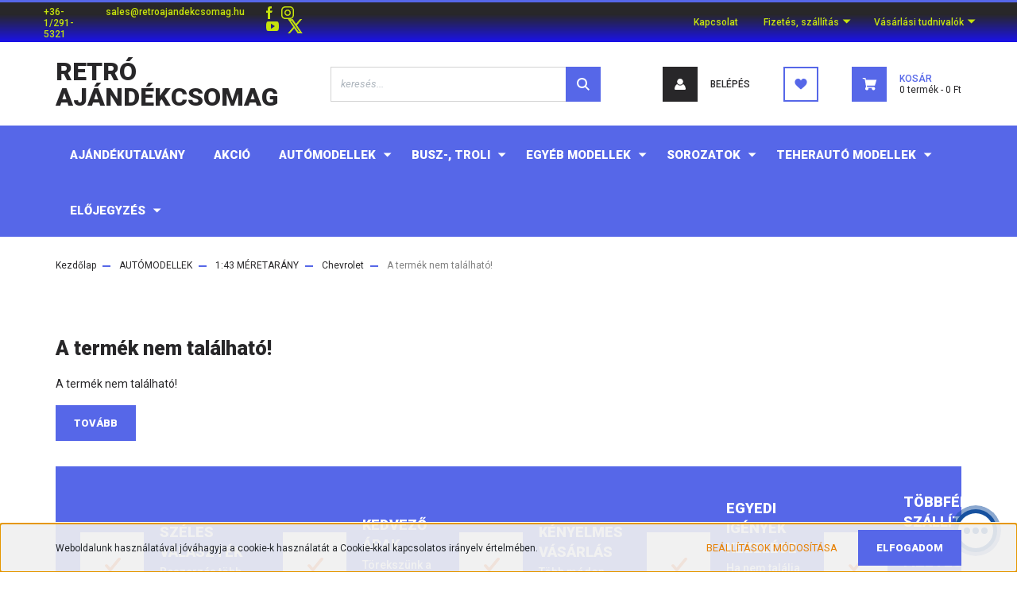

--- FILE ---
content_type: text/html; charset=UTF-8
request_url: https://retroajandekcsomag.hu/chevrolet-veraneio-1987-3136
body_size: 25075
content:
<!DOCTYPE html>
<html lang="hu" dir="ltr">
<head>
    <title>A termék nem található!</title>
    <meta charset="utf-8">
    <meta name="description" content=" termékünk most -os áron elérhető. Vásároljon kényelmesen és biztonságosan webáruházunkból, akár percek alatt!">
    <meta name="robots" content="index, follow">
    <link href="https://retroajandekcsomag.cdn.shoprenter.hu/custom/retroajandekcsomag/image/data/Dekork%C3%A9pek/NEWLOGO.png?lastmod=1685263855.1666355987" rel="icon" />
    <link href="https://retroajandekcsomag.cdn.shoprenter.hu/custom/retroajandekcsomag/image/data/Dekork%C3%A9pek/NEWLOGO.png?lastmod=1685263855.1666355987" rel="apple-touch-icon" />
    <base href="https://retroajandekcsomag.hu:443" />
    <meta name="google-site-verification" content="9qaxoOZpOyULcfNuqnpHG3z1oVCOZQTJ1TnC8hchhUo" />

    <meta name="viewport" content="width=device-width, initial-scale=1, maximum-scale=1, user-scalable=0">
    
            
                <link rel="preconnect" href="https://fonts.googleapis.com">
    <link rel="preconnect" href="https://fonts.gstatic.com" crossorigin>
    <link href="https://fonts.googleapis.com/css2?family=Roboto:ital,wght@0,300;0,400;0,500;0,700;0,900;1,300;1,400;1,500;1,700;1,900&display=swap" rel="stylesheet">
            <link rel="stylesheet" href="https://retroajandekcsomag.cdn.shoprenter.hu/web/compiled/css/fancybox2.css?v=1768982352" media="screen">
            <link rel="stylesheet" href="https://retroajandekcsomag.cdn.shoprenter.hu/custom/retroajandekcsomag/catalog/view/theme/stockholm_global/style/1745914295.1585500970.0.1685199288.css?v=null.1666355987" media="screen">
        <script>
        window.nonProductQuality = 100;
    </script>
    <script src="//ajax.googleapis.com/ajax/libs/jquery/1.10.2/jquery.min.js"></script>
    <script>window.jQuery || document.write('<script src="https://retroajandekcsomag.cdn.shoprenter.hu/catalog/view/javascript/jquery/jquery-1.10.2.min.js?v=1484139539"><\/script>');</script>
    <script type="text/javascript" src="//cdn.jsdelivr.net/npm/slick-carousel@1.8.1/slick/slick.min.js"></script>

                
        
    

    <!--Header JavaScript codes--><script src="https://retroajandekcsomag.cdn.shoprenter.hu/web/compiled/js/base.js?v=1768982351"></script><script src="https://retroajandekcsomag.cdn.shoprenter.hu/web/compiled/js/countdown.js?v=1768982351"></script><script src="https://retroajandekcsomag.cdn.shoprenter.hu/web/compiled/js/fancybox2.js?v=1768982351"></script><script src="https://retroajandekcsomag.cdn.shoprenter.hu/web/compiled/js/before_starter2_head.js?v=1768982351"></script><script src="https://retroajandekcsomag.cdn.shoprenter.hu/web/compiled/js/before_starter2_productpage.js?v=1768982351"></script><script src="https://retroajandekcsomag.cdn.shoprenter.hu/web/compiled/js/nanobar.js?v=1768982351"></script><!--Header jQuery onLoad scripts--><script>window.countdownFormat='%D:%H:%M:%S';var BASEURL='https://retroajandekcsomag.hu';Currency={"symbol_left":"","symbol_right":" Ft","decimal_place":0,"decimal_point":",","thousand_point":".","currency":"HUF","value":1};var ShopRenter=ShopRenter||{};ShopRenter.product={"id":0,"sku":"","currency":"HUF","unitName":"","price":0,"name":"","brand":"","currentVariant":[],"parent":{"id":0,"sku":"","unitName":"","price":0,"name":""}};$(document).ready(function(){$('.fancybox').fancybox({maxWidth:820,maxHeight:650,afterLoad:function(){wrapCSS=$(this.element).data('fancybox-wrapcss');if(wrapCSS){$('.fancybox-wrap').addClass(wrapCSS);}},helpers:{thumbs:{width:50,height:50}}});$('.fancybox-inline').fancybox({maxWidth:820,maxHeight:650,type:'inline'});});$(window).load(function(){});</script><script src="https://retroajandekcsomag.cdn.shoprenter.hu/web/compiled/js/vue/manifest.bundle.js?v=1768982348"></script><script>var ShopRenter=ShopRenter||{};ShopRenter.onCartUpdate=function(callable){document.addEventListener('cartChanged',callable)};ShopRenter.onItemAdd=function(callable){document.addEventListener('AddToCart',callable)};ShopRenter.onItemDelete=function(callable){document.addEventListener('deleteCart',callable)};ShopRenter.onSearchResultViewed=function(callable){document.addEventListener('AuroraSearchResultViewed',callable)};ShopRenter.onSubscribedForNewsletter=function(callable){document.addEventListener('AuroraSubscribedForNewsletter',callable)};ShopRenter.onCheckoutInitiated=function(callable){document.addEventListener('AuroraCheckoutInitiated',callable)};ShopRenter.onCheckoutShippingInfoAdded=function(callable){document.addEventListener('AuroraCheckoutShippingInfoAdded',callable)};ShopRenter.onCheckoutPaymentInfoAdded=function(callable){document.addEventListener('AuroraCheckoutPaymentInfoAdded',callable)};ShopRenter.onCheckoutOrderConfirmed=function(callable){document.addEventListener('AuroraCheckoutOrderConfirmed',callable)};ShopRenter.onCheckoutOrderPaid=function(callable){document.addEventListener('AuroraOrderPaid',callable)};ShopRenter.onCheckoutOrderPaidUnsuccessful=function(callable){document.addEventListener('AuroraOrderPaidUnsuccessful',callable)};ShopRenter.onProductPageViewed=function(callable){document.addEventListener('AuroraProductPageViewed',callable)};ShopRenter.onMarketingConsentChanged=function(callable){document.addEventListener('AuroraMarketingConsentChanged',callable)};ShopRenter.onCustomerRegistered=function(callable){document.addEventListener('AuroraCustomerRegistered',callable)};ShopRenter.onCustomerLoggedIn=function(callable){document.addEventListener('AuroraCustomerLoggedIn',callable)};ShopRenter.onCustomerUpdated=function(callable){document.addEventListener('AuroraCustomerUpdated',callable)};ShopRenter.onCartPageViewed=function(callable){document.addEventListener('AuroraCartPageViewed',callable)};ShopRenter.customer={"userId":0,"userClientIP":"18.117.244.96","userGroupId":8,"customerGroupTaxMode":"gross","customerGroupPriceMode":"gross_net_tax","email":"","phoneNumber":"","name":{"firstName":"","lastName":""}};ShopRenter.theme={"name":"stockholm_global","family":"stockholm","parent":""};ShopRenter.shop={"name":"retroajandekcsomag","locale":"hu","currency":{"code":"HUF","rate":1},"domain":"retroajandekcsomag.myshoprenter.hu"};ShopRenter.page={"route":"product\/product","queryString":"chevrolet-veraneio-1987-3136"};ShopRenter.formSubmit=function(form,callback){callback();};let loadedAsyncScriptCount=0;function asyncScriptLoaded(position){loadedAsyncScriptCount++;if(position==='body'){if(document.querySelectorAll('.async-script-tag').length===loadedAsyncScriptCount){if(/complete|interactive|loaded/.test(document.readyState)){document.dispatchEvent(new CustomEvent('asyncScriptsLoaded',{}));}else{document.addEventListener('DOMContentLoaded',()=>{document.dispatchEvent(new CustomEvent('asyncScriptsLoaded',{}));});}}}}</script><script type="text/javascript"async class="async-script-tag"onload="asyncScriptLoaded('header')"src="https://static2.rapidsearch.dev/resultpage.js?shop=retroajandekcsomag.shoprenter.hu"></script><script type="text/javascript"async class="async-script-tag"onload="asyncScriptLoaded('header')"src="https://frontend.embedi.hu/shoprenter/6102ce4583841255073d86c6/platform.js"></script><script type="text/javascript"async class="async-script-tag"onload="asyncScriptLoaded('header')"src="https://api2.dialogity.com/include/a323a90d1c7547d3b66bcb25c7120b4e/HU"></script><script type="text/javascript"src="https://retroajandekcsomag.cdn.shoprenter.hu/web/compiled/js/vue/customerEventDispatcher.bundle.js?v=1768982348"></script>                
            
            <script>window.dataLayer=window.dataLayer||[];function gtag(){dataLayer.push(arguments)};var ShopRenter=ShopRenter||{};ShopRenter.config=ShopRenter.config||{};ShopRenter.config.googleConsentModeDefaultValue="denied";</script>                        <script type="text/javascript" src="https://retroajandekcsomag.cdn.shoprenter.hu/web/compiled/js/vue/googleConsentMode.bundle.js?v=1768982348"></script>

            <!-- Meta Pixel Code -->
<script>
  !function(f,b,e,v,n,t,s)
  {if(f.fbq)return;n=f.fbq=function(){n.callMethod?
  n.callMethod.apply(n,arguments):n.queue.push(arguments)};
  if(!f._fbq)f._fbq=n;n.push=n;n.loaded=!0;n.version='2.0';
  n.queue=[];t=b.createElement(e);t.async=!0;
  t.src=v;s=b.getElementsByTagName(e)[0];
  s.parentNode.insertBefore(t,s)}(window, document,'script',
  'https://connect.facebook.net/en_US/fbevents.js');
  fbq('consent', 'revoke');
fbq('init', '173034945690456');
  fbq('track', 'PageView');
document.addEventListener('AuroraProductPageViewed', function(auroraEvent) {
                    fbq('track', 'ViewContent', {
                        content_type: 'product',
                        content_ids: [auroraEvent.detail.product.id.toString()],
                        value: parseFloat(auroraEvent.detail.product.grossUnitPrice),
                        currency: auroraEvent.detail.product.currency
                    }, {
                        eventID: auroraEvent.detail.event.id
                    });
                });
document.addEventListener('AuroraAddedToCart', function(auroraEvent) {
    var fbpId = [];
    var fbpValue = 0;
    var fbpCurrency = '';

    auroraEvent.detail.products.forEach(function(item) {
        fbpValue += parseFloat(item.grossUnitPrice) * item.quantity;
        fbpId.push(item.id);
        fbpCurrency = item.currency;
    });


    fbq('track', 'AddToCart', {
        content_ids: fbpId,
        content_type: 'product',
        value: fbpValue,
        currency: fbpCurrency
    }, {
        eventID: auroraEvent.detail.event.id
    });
})
window.addEventListener('AuroraMarketingCookie.Changed', function(event) {
            let consentStatus = event.detail.isAccepted ? 'grant' : 'revoke';
            if (typeof fbq === 'function') {
                fbq('consent', consentStatus);
            }
        });
</script>
<noscript><img height="1" width="1" style="display:none"
  src="https://www.facebook.com/tr?id=173034945690456&ev=PageView&noscript=1"
/></noscript>
<!-- End Meta Pixel Code -->
            <!-- Google Tag Manager -->
<script>
  window.dataLayer = window.dataLayer || [];
  function gtag(){dataLayer.push(arguments);}
  gtag('js', new Date());

  gtag('config', 'AW-852066327');
</script>
<!-- End Google Tag Manager -->
            <!-- Global site tag (gtag.js) - Google Ads: 852066327 -->
<script async src="https://www.googletagmanager.com/gtag/js?id=AW-852066327"></script>
<script>
  window.dataLayer = window.dataLayer || [];
  function gtag(){dataLayer.push(arguments);}
  gtag('js', new Date());

  gtag('config', 'AW-852066327');
</script>

            
                <!--Global site tag(gtag.js)--><script async src="https://www.googletagmanager.com/gtag/js?id=G-VM46HFJ2L9"></script><script>window.dataLayer=window.dataLayer||[];function gtag(){dataLayer.push(arguments);}
gtag('js',new Date());gtag('config','G-VM46HFJ2L9');</script>                                <script type="text/javascript" src="https://retroajandekcsomag.cdn.shoprenter.hu/web/compiled/js/vue/GA4EventSender.bundle.js?v=1768982348"></script>

    
    
</head>

<body id="body" class="page-body show-quantity-in-module show-quantity-in-category stockholm_global-body" role="document">
<!--Google Tag Manager(noscript)--><!--Google<!--End Google Tag Manager(noscript)-->
                    

<!-- cached --><div class="Fixed nanobar js-nanobar-first-login">
    <div class="container nanobar-container">
        <div class="row flex-column flex-sm-row">
            <div class="col-12 col-sm-6 col-lg-8 nanobar-text-cookies align-self-center text-sm-left">
                Weboldalunk használatával jóváhagyja a cookie-k használatát a Cookie-kkal kapcsolatos irányelv értelmében.
            </div>
            <div class="col-12 col-sm-6 col-lg-4 nanobar-buttons m-sm-0 text-center text-sm-right">
                <a href="" class="btn btn-link nanobar-settings-button js-nanobar-settings-button">
                    Beállítások módosítása
                </a>
                <a href="" class="btn btn-primary nanobar-btn js-nanobar-close-cookies" data-button-save-text="Beállítások mentése">
                    Elfogadom
                </a>
            </div>
        </div>
        <div class="nanobar-cookies js-nanobar-cookies flex-column flex-sm-row text-left pt-3 mt-3" style="display: none;">
            <div class="custom-control custom-checkbox">
                <input id="required_cookies" class="custom-control-input" type="checkbox" name="required_cookies" disabled checked/>
                <label for="required_cookies" class="custom-control-label">
                    Szükséges cookie-k
                    <div class="cookies-help-text">
                        Ezek a cookie-k segítenek abban, hogy a webáruház használható és működőképes legyen.
                    </div>
                </label>
            </div>
            <div class="custom-control custom-checkbox">
                <input id="marketing_cookies" class="custom-control-input js-nanobar-marketing-cookies" type="checkbox" name="marketing_cookies"
                         checked />
                <label for="marketing_cookies" class="custom-control-label">
                    Marketing cookie-k
                    <div class="cookies-help-text">
                        Ezeket a cookie-k segítenek abban, hogy az Ön érdeklődési körének megfelelő reklámokat és termékeket jelenítsük meg a webáruházban.
                    </div>
                </label>
            </div>
        </div>
    </div>
</div>

<script>
    (function ($) {
        $(document).ready(function () {
            new AuroraNanobar.FirstLogNanobarCheckbox(jQuery('.js-nanobar-first-login'), 'bottom');
        });
    })(jQuery);
</script>
<!-- /cached -->
<!-- cached --><div class="Fixed nanobar js-nanobar-free-shipping">
    <div class="container nanobar-container">
        <button type="button" class="close js-nanobar-close" aria-label="Close">
            <span aria-hidden="true">&times;</span>
        </button>
        <div class="nanobar-text px-3"></div>
    </div>
</div>

<script>$(document).ready(function(){document.nanobarInstance=new AuroraNanobar.FreeShippingNanobar($('.js-nanobar-free-shipping'),'bottom','0','','1');});</script><!-- /cached -->
                <!-- page-wrap -->

                <div class="page-wrap">
                            
    <header class="sticky-header d-none d-lg-block">
                    <div class="header-top-line">
                <div class="container">
                    <div class="header-top d-flex">
                        <div class="header-top-left d-flex align-items-center">
                                <div id="section-header_contact_stockholm" class="section-wrapper ">
    
    <div class="module content-module section-module section-contact header-section-contact shoprenter-section">
    <div class="module-body section-module-body">
        <div class="contact-wrapper-box d-flex">
                            <div class="header-contact-col header-contact-phone">
                    <a class="header-contact-link" href="tel:+36-1/291-5321">
                        +36-1/291-5321
                    </a>
                </div>
                                        <div class="header-contact-col header-contact-mail">
                    <a class="header-contact-link" href="mailto:sales@retroajandekcsomag.hu">sales@retroajandekcsomag.hu</a>
                </div>
                        <div class="header-contact-social-box">
                                    <a class="header-contact-link" class="header-social-link" target="_blank" href="https://www.facebook.com/retroajandekcsomag/">
                        <i>
                            <svg width="8" height="16" viewBox="0 0 12 24" fill="currentColor" xmlns="https://www.w3.org/2000/svg">
    <path d="M7.5 8.25V5.25C7.5 4.422 8.172 3.75 9 3.75H10.5V0H7.5C5.0145 0 3 2.0145 3 4.5V8.25H0V12H3V24H7.5V12H10.5L12 8.25H7.5Z"/>
</svg>
                        </i>
                    </a>
                                                    <a class="header-contact-link" class="header-social-link" target="_blank" href="https://www.instagram.com/retroajandekcsomag.hu/">
                        <i>
                            <svg width="16" height="16" viewBox="0 0 16 16" fill="currentColor" xmlns="https://www.w3.org/2000/svg">
    <path d="M11 0H5C2.239 0 0 2.239 0 5V11C0 13.761 2.239 16 5 16H11C13.761 16 16 13.761 16 11V5C16 2.239 13.761 0 11 0ZM14.5 11C14.5 12.93 12.93 14.5 11 14.5H5C3.07 14.5 1.5 12.93 1.5 11V5C1.5 3.07 3.07 1.5 5 1.5H11C12.93 1.5 14.5 3.07 14.5 5V11Z"/>
    <path d="M8 4C5.791 4 4 5.791 4 8C4 10.209 5.791 12 8 12C10.209 12 12 10.209 12 8C12 5.791 10.209 4 8 4ZM8 10.5C6.622 10.5 5.5 9.378 5.5 8C5.5 6.621 6.622 5.5 8 5.5C9.378 5.5 10.5 6.621 10.5 8C10.5 9.378 9.378 10.5 8 10.5Z"/>
    <path d="M12.3 4.233C12.5944 4.233 12.833 3.99437 12.833 3.7C12.833 3.40563 12.5944 3.167 12.3 3.167C12.0056 3.167 11.767 3.40563 11.767 3.7C11.767 3.99437 12.0056 4.233 12.3 4.233Z"/>
</svg>

                        </i>
                    </a>
                                                    <a class="header-contact-link" class="header-social-link" target="_blank" href="https://www.youtube.com/channel/UC6Qf4t28poEfv9j_G7DFwTg">
                        <i>
                            <svg width="16" height="12" viewBox="0 0 24 18" fill="currentColor" xmlns="https://www.w3.org/2000/svg">
    <path d="M22.98 1.73455C22.329 0.471273 21.6225 0.238909 20.184 0.150545C18.747 0.0441818 15.1335 0 12.003 0C8.8665 0 5.2515 0.0441819 3.816 0.148909C2.3805 0.238909 1.6725 0.469636 1.0155 1.73455C0.345 2.99618 0 5.16927 0 8.99509C0 8.99836 0 9 0 9C0 9.00327 0 9.00491 0 9.00491V9.00818C0 12.8176 0.345 15.0071 1.0155 16.2556C1.6725 17.5189 2.379 17.748 3.8145 17.8544C5.2515 17.946 8.8665 18 12.003 18C15.1335 18 18.747 17.946 20.1855 17.856C21.624 17.7496 22.3305 17.5205 22.9815 16.2573C23.658 15.0087 24 12.8193 24 9.00982C24 9.00982 24 9.00491 24 9.00164C24 9.00164 24 8.99836 24 8.99673C24 5.16927 23.658 2.99618 22.98 1.73455ZM9 13.9091V4.09091L16.5 9L9 13.9091Z"/>
</svg>

                        </i>
                    </a>
                                                    <a class="header-contact-link" class="header-social-link" target="_blank" href="#">
                        <i>
                            <svg width="19" height="18" viewBox="0 0 19 18" fill="none" xmlns="http://www.w3.org/2000/svg">
    <path d="M11.1271 7.6874L17.3717 0.428571H15.8919L10.4697 6.73131L6.13903 0.428571H1.14411L7.69294 9.95943L1.14411 17.5714H2.62396L8.34992 10.9155L12.9234 17.5714H17.9184L11.1271 7.6874ZM3.15717 1.54258H5.43014L15.8926 16.5081H13.6196L3.15717 1.54258Z" fill="currentColor"/>
    <path fill-rule="evenodd" clip-rule="evenodd" d="M0.329554 0H6.36446L10.5077 6.02992L15.6952 0H18.3056L11.6671 7.71671L18.7327 18H12.6978L8.31178 11.6169L2.82052 18H0.209961L7.15272 9.93012L0.329554 0ZM1.9585 0.857143L8.23299 9.98874L2.07809 17.1429H2.42723L8.38788 10.2141L13.1489 17.1429H17.1038L10.5869 7.65809L16.4375 0.857143H16.0884L10.4316 7.4327L5.91343 0.857143H1.9585ZM2.33455 1.11401H5.65335L16.715 16.9367H13.3962L2.33455 1.11401ZM3.97962 1.97115L13.8428 16.0795H15.07L5.20675 1.97115H3.97962Z" fill="currentColor"/>
</svg>

                        </i>
                    </a>
                                            </div>
        </div>
    </div>
</div>


</div>

                        </div>
                        <div class="header-top-right d-flex ml-auto">
                            <!-- cached -->
    <ul class="nav headermenu-list">
                    <li class="nav-item">
                <a class="nav-link" href="https://retroajandekcsomag.hu/index.php?route=information/contact"
                    target="_self"
                                        title="Kapcsolat"
                >
                    Kapcsolat
                </a>
                            </li>
                    <li class="nav-item dropdown">
                <a class="nav-link" href="https://retroajandekcsomag.hu/fizetes-szallitas-34"
                    target="_self"
                     class="dropdown-toggle disabled"                    title="Fizetés, szállítás"
                >
                    Fizetés, szállítás
                </a>
                                    <ul class="dropdown-hover-menu">
                                                    <li class="dropdown-item">
                                <a href="https://retroajandekcsomag.hu/karacsonyi-szallitas-71" title="Karácsonyi szállítás" target="_self">
                                    Karácsonyi szállítás
                                </a>
                            </li>
                                                    <li class="dropdown-item">
                                <a href="https://retroajandekcsomag.hu/fizetesi-es-szallitasi-modok-55" title="Fizetési és szállítási módok" target="_self">
                                    Fizetési és szállítási módok
                                </a>
                            </li>
                                                    <li class="dropdown-item">
                                <a href="https://retroajandekcsomag.hu/cib-bank-fizetesi-tajekoztato-54" title="CIB Bank fizetési tájékoztató" target="_self">
                                    CIB Bank fizetési tájékoztató
                                </a>
                            </li>
                                                    <li class="dropdown-item">
                                <a href="https://retroajandekcsomag.hu/gyfk-gyakran-feltett-kerdesek-bankkartyas-fizetes-56" title="GYFK CIB Bank bankkártyás fizetés" target="_self">
                                    GYFK CIB Bank bankkártyás fizetés
                                </a>
                            </li>
                                                    <li class="dropdown-item">
                                <a href="https://retroajandekcsomag.hu/cib-bank-adatkezelesi-tajekoztato-57" title="CIB Bank Adatkezelési Tájékoztató" target="_self">
                                    CIB Bank Adatkezelési Tájékoztató
                                </a>
                            </li>
                                            </ul>
                            </li>
                    <li class="nav-item dropdown">
                <a class="nav-link" href="https://retroajandekcsomag.hu/segitseg-35"
                    target="_self"
                     class="dropdown-toggle disabled"                    title="Vásárlási tudnivalók"
                >
                    Vásárlási tudnivalók
                </a>
                                    <ul class="dropdown-hover-menu">
                                                    <li class="dropdown-item">
                                <a href="https://retroajandekcsomag.hu/cegadatok-61" title="Cégadatok" target="_self">
                                    Cégadatok
                                </a>
                            </li>
                                                    <li class="dropdown-item">
                                <a href="https://retroajandekcsomag.hu/gyakran-ismetelt-kerdesek-36" title="Gyakran ismételt kérdések" target="_self">
                                    Gyakran ismételt kérdések
                                </a>
                            </li>
                                                    <li class="dropdown-item">
                                <a href="https://retroajandekcsomag.hu/vasarlasi-feltetelek-5" title="Vásárlási feltételek, ÁSZF" target="_self">
                                    Vásárlási feltételek, ÁSZF
                                </a>
                            </li>
                                                    <li class="dropdown-item">
                                <a href="https://retroajandekcsomag.hu/meretaranyok-bemutatasa-68" title="Méretarányok bemutatása" target="_self">
                                    Méretarányok bemutatása
                                </a>
                            </li>
                                                    <li class="dropdown-item">
                                <a href="https://retroajandekcsomag.hu/adatvedelem-45" title="Adatkezelés" target="_self">
                                    Adatkezelés
                                </a>
                            </li>
                                                    <li class="dropdown-item">
                                <a href="https://retroajandekcsomag.hu/30-napos-termek-visszakuldes-38" title="Elállási nyilatkozat" target="_self">
                                    Elállási nyilatkozat
                                </a>
                            </li>
                                            </ul>
                            </li>
            </ul>
    <!-- /cached -->
                            <div class="header-language-currencies d-flex align-items-center">
                                
                                
                            </div>
                        </div>
                    </div>
                </div>
            </div>
            <div class="header-middle-line">
                <div class="container">
                    <div class="header-middle d-flex justify-content-between">
                        <!-- cached -->
    <a class="navbar-brand" href="/">Retró Ajándékcsomag</a>
<!-- /cached -->
                                                    
<div class="dropdown search-module d-flex">
    <div class="input-group">
        <input class="form-control disableAutocomplete" type="text" placeholder="keresés..." value=""
               id="filter_keyword" 
               onclick="this.value=(this.value==this.defaultValue)?'':this.value;"/>
        <div class="input-group-append">
            <button class="btn btn-primary" onclick="moduleSearch();">
                <svg width="16" height="16" viewBox="0 0 24 24" fill="currentColor" xmlns="https://www.w3.org/2000/svg">
    <path d="M17.6125 15.4913C18.7935 13.8785 19.4999 11.8975 19.4999 9.74998C19.4999 4.37403 15.1259 0 9.74993 0C4.37398 0 0 4.37403 0 9.74998C0 15.1259 4.37403 19.5 9.74998 19.5C11.8975 19.5 13.8787 18.7934 15.4915 17.6124L21.8789 23.9999L24 21.8788C24 21.8787 17.6125 15.4913 17.6125 15.4913ZM9.74998 16.4999C6.02782 16.4999 3.00001 13.4721 3.00001 9.74998C3.00001 6.02782 6.02782 3.00001 9.74998 3.00001C13.4721 3.00001 16.5 6.02782 16.5 9.74998C16.5 13.4721 13.4721 16.4999 9.74998 16.4999Z"/>
</svg>

            </button>
        </div>
    </div>

    <input type="hidden" id="filter_description" value="0"/>
    <input type="hidden" id="search_shopname" value="retroajandekcsomag"/>
    <div id="results" class="dropdown-menu search-results p-0"></div>
</div>



                                                <!-- cached -->
    <ul class="nav login-list">
                    <li class="nav-item nav-item-login">
                <a class="nav-link d-flex align-items-center header-middle-link" href="index.php?route=account/login" title="Belépés">
                    <span class="btn d-flex justify-content-center align-items-center nav-item-login-icon header-icon-box">
                        <svg width="14" height="14" viewBox="0 0 24 24" fill="currentColor" xmlns="https://www.w3.org/2000/svg">
    <path d="M18.3622 11.696C16.8819 13.6134 14.6142 14.8278 12 14.8278C9.44882 14.8278 7.11811 13.6134 5.63779 11.696C2.20472 13.901 0 17.7358 0 21.986C0 23.1364 0.88189 23.9992 1.98425 23.9992H21.9843C23.1181 24.0312 24 23.0725 24 21.986C24 17.7358 21.7953 13.8691 18.3622 11.696Z"/>
    <path d="M12 0C8.40945 0 5.51181 2.97194 5.51181 6.58301C5.51181 10.226 8.44094 13.166 12 13.166C15.5591 13.166 18.4882 10.258 18.4882 6.58301C18.4882 2.90803 15.5906 0 12 0Z"/>
</svg>

                    </span>
                    <span class="d-flex login-item-title">
                        Belépés
                    </span>
                </a>
            </li>
            <li class="nav-item nav-item-register d-none">
                <a class="nav-link" href="index.php?route=account/create" title="Regisztráció">
                    Regisztráció
                </a>
            </li>
            </ul>
<!-- /cached -->
                        <hx:include src="/_fragment?_path=_format%3Dhtml%26_locale%3Den%26_controller%3Dmodule%252Fwishlist&amp;_hash=Dmt%2BeZ0nRs%2FQYhEGelIMWS9vOj7y5IEptXyAZUxxqfQ%3D"></hx:include>
                        <div id="js-cart" class="d-md-flex align-items-md-center">
                            <hx:include src="/_fragment?_path=_format%3Dhtml%26_locale%3Den%26_controller%3Dmodule%252Fcart&amp;_hash=YdZBEWPXqdkWTtbR9v5e4Unp%2FMCE5A1YQBj50qdu9EA%3D"></hx:include>
                        </div>
                    </div>
                </div>
            </div>
            <div class="header-bottom-line">
                <div class="container">
                    <div class="header-bottom">
                        <nav class="navbar navbar-expand-lg justify-content-between">
                            


                    
            <div id="module_category_wrapper" class="module-category-wrapper">
    
    <div id="category" class="module content-module header-position category-module" >
                <div class="module-body">
                        <div id="category-nav">
            


<ul class="nav nav-pills category category-menu sf-menu sf-horizontal cached">
    <li id="cat_754" class="nav-item item category-list module-list even">
    <a href="https://retroajandekcsomag.hu/ajandekutalvany-754" class="nav-link">
        <span>AJÁNDÉKUTALVÁNY</span>
    </a>
    </li><li id="cat_169" class="nav-item item category-list module-list odd">
    <a href="https://retroajandekcsomag.hu/akcio-169" class="nav-link">
        <span>AKCIÓ</span>
    </a>
    </li><li id="cat_157" class="nav-item item category-list module-list parent even">
    <a href="https://retroajandekcsomag.hu/automodellek-157" class="nav-link">
        <span>AUTÓMODELLEK</span>
    </a>
            <ul class="nav flex-column children"><li id="cat_158" class="nav-item item category-list module-list parent even">
    <a href="https://retroajandekcsomag.hu/automodellek-157/112-meretarany-158" class="nav-link">
        <span>1:12 MÉRETARÁNY</span>
    </a>
            <ul class="nav flex-column children"><li id="cat_542" class="nav-item item category-list module-list even">
    <a href="https://retroajandekcsomag.hu/automodellek-157/112-meretarany-158/bmw-542" class="nav-link">
        <span>BMW</span>
    </a>
    </li><li id="cat_538" class="nav-item item category-list module-list odd">
    <a href="https://retroajandekcsomag.hu/automodellek-157/112-meretarany-158/ferrari-538" class="nav-link">
        <span>Ferrari</span>
    </a>
    </li><li id="cat_541" class="nav-item item category-list module-list even">
    <a href="https://retroajandekcsomag.hu/automodellek-157/112-meretarany-158/ford-541" class="nav-link">
        <span>Ford</span>
    </a>
    </li><li id="cat_540" class="nav-item item category-list module-list odd">
    <a href="https://retroajandekcsomag.hu/automodellek-157/112-meretarany-158/gmc-540" class="nav-link">
        <span>GMC</span>
    </a>
    </li><li id="cat_544" class="nav-item item category-list module-list even">
    <a href="https://retroajandekcsomag.hu/automodellek-157/112-meretarany-158/lamborghini-544" class="nav-link">
        <span>Lamborghini</span>
    </a>
    </li><li id="cat_543" class="nav-item item category-list module-list odd">
    <a href="https://retroajandekcsomag.hu/automodellek-157/112-meretarany-158/porsche-543" class="nav-link">
        <span>Porsche</span>
    </a>
    </li><li id="cat_539" class="nav-item item category-list module-list even">
    <a href="https://retroajandekcsomag.hu/automodellek-157/112-meretarany-158/volkswagen-539" class="nav-link">
        <span>Volkswagen</span>
    </a>
    </li></ul>
    </li><li id="cat_159" class="nav-item item category-list module-list parent odd">
    <a href="https://retroajandekcsomag.hu/automodellek-157/118-meretarany-159" class="nav-link">
        <span>1:18 MÉRETARÁNY</span>
    </a>
            <ul class="nav flex-column children"><li id="cat_382" class="nav-item item category-list module-list even">
    <a href="https://retroajandekcsomag.hu/automodellek-157/118-meretarany-159/alfa-romeo-382" class="nav-link">
        <span>Alfa Romeo</span>
    </a>
    </li><li id="cat_379" class="nav-item item category-list module-list odd">
    <a href="https://retroajandekcsomag.hu/automodellek-157/118-meretarany-159/alpine-379" class="nav-link">
        <span>Alpine</span>
    </a>
    </li><li id="cat_391" class="nav-item item category-list module-list even">
    <a href="https://retroajandekcsomag.hu/automodellek-157/118-meretarany-159/aston-martin-391" class="nav-link">
        <span>Aston Martin</span>
    </a>
    </li><li id="cat_200" class="nav-item item category-list module-list odd">
    <a href="https://retroajandekcsomag.hu/automodellek-157/118-meretarany-159/audi-200" class="nav-link">
        <span>Audi</span>
    </a>
    </li><li id="cat_414" class="nav-item item category-list module-list even">
    <a href="https://retroajandekcsomag.hu/automodellek-157/118-meretarany-159/benetton-414" class="nav-link">
        <span>Benetton</span>
    </a>
    </li><li id="cat_518" class="nav-item item category-list module-list odd">
    <a href="https://retroajandekcsomag.hu/automodellek-157/118-meretarany-159/bentley-518" class="nav-link">
        <span>Bentley</span>
    </a>
    </li><li id="cat_261" class="nav-item item category-list module-list even">
    <a href="https://retroajandekcsomag.hu/automodellek-157/118-meretarany-159/bmw-261" class="nav-link">
        <span>BMW</span>
    </a>
    </li><li id="cat_517" class="nav-item item category-list module-list odd">
    <a href="https://retroajandekcsomag.hu/automodellek-157/118-meretarany-159/bugatti-517" class="nav-link">
        <span>Bugatti</span>
    </a>
    </li><li id="cat_384" class="nav-item item category-list module-list even">
    <a href="https://retroajandekcsomag.hu/automodellek-157/118-meretarany-159/cadillac-384" class="nav-link">
        <span>Cadillac</span>
    </a>
    </li><li id="cat_277" class="nav-item item category-list module-list odd">
    <a href="https://retroajandekcsomag.hu/automodellek-157/118-meretarany-159/chevrolet-277" class="nav-link">
        <span>Chevrolet</span>
    </a>
    </li><li id="cat_526" class="nav-item item category-list module-list even">
    <a href="https://retroajandekcsomag.hu/automodellek-157/118-meretarany-159/chrysler-526" class="nav-link">
        <span>Chrysler</span>
    </a>
    </li><li id="cat_419" class="nav-item item category-list module-list odd">
    <a href="https://retroajandekcsomag.hu/automodellek-157/118-meretarany-159/citroen-419" class="nav-link">
        <span>Citroen</span>
    </a>
    </li><li id="cat_380" class="nav-item item category-list module-list even">
    <a href="https://retroajandekcsomag.hu/automodellek-157/118-meretarany-159/dacia-380" class="nav-link">
        <span>Dacia</span>
    </a>
    </li><li id="cat_816" class="nav-item item category-list module-list odd">
    <a href="https://retroajandekcsomag.hu/automodellek-157/118-meretarany-159/daimler-816" class="nav-link">
        <span>Daimler</span>
    </a>
    </li><li id="cat_807" class="nav-item item category-list module-list even">
    <a href="https://retroajandekcsomag.hu/automodellek-157/118-meretarany-159/datsun-807" class="nav-link">
        <span>Datsun</span>
    </a>
    </li><li id="cat_290" class="nav-item item category-list module-list odd">
    <a href="https://retroajandekcsomag.hu/automodellek-157/118-meretarany-159/dodge-290" class="nav-link">
        <span>Dodge</span>
    </a>
    </li><li id="cat_392" class="nav-item item category-list module-list even">
    <a href="https://retroajandekcsomag.hu/automodellek-157/118-meretarany-159/duesenberg-392" class="nav-link">
        <span>Duesenberg</span>
    </a>
    </li><li id="cat_387" class="nav-item item category-list module-list odd">
    <a href="https://retroajandekcsomag.hu/automodellek-157/118-meretarany-159/ferrari-387" class="nav-link">
        <span>Ferrari</span>
    </a>
    </li><li id="cat_264" class="nav-item item category-list module-list even">
    <a href="https://retroajandekcsomag.hu/automodellek-157/118-meretarany-159/fiat-264" class="nav-link">
        <span>FIAT</span>
    </a>
    </li><li id="cat_295" class="nav-item item category-list module-list odd">
    <a href="https://retroajandekcsomag.hu/automodellek-157/118-meretarany-159/ford-295" class="nav-link">
        <span>Ford</span>
    </a>
    </li><li id="cat_388" class="nav-item item category-list module-list even">
    <a href="https://retroajandekcsomag.hu/automodellek-157/118-meretarany-159/formula-1-388" class="nav-link">
        <span>Formula-1</span>
    </a>
    </li><li id="cat_664" class="nav-item item category-list module-list odd">
    <a href="https://retroajandekcsomag.hu/automodellek-157/118-meretarany-159/gaz-664" class="nav-link">
        <span>GAZ</span>
    </a>
    </li><li id="cat_385" class="nav-item item category-list module-list even">
    <a href="https://retroajandekcsomag.hu/automodellek-157/118-meretarany-159/gmc-385" class="nav-link">
        <span>GMC</span>
    </a>
    </li><li id="cat_297" class="nav-item item category-list module-list odd">
    <a href="https://retroajandekcsomag.hu/automodellek-157/118-meretarany-159/honda-297" class="nav-link">
        <span>Honda</span>
    </a>
    </li><li id="cat_747" class="nav-item item category-list module-list even">
    <a href="https://retroajandekcsomag.hu/automodellek-157/118-meretarany-159/hyundai-747" class="nav-link">
        <span>Hyundai</span>
    </a>
    </li><li id="cat_516" class="nav-item item category-list module-list odd">
    <a href="https://retroajandekcsomag.hu/automodellek-157/118-meretarany-159/jaguar-516" class="nav-link">
        <span>Jaguar</span>
    </a>
    </li><li id="cat_386" class="nav-item item category-list module-list even">
    <a href="https://retroajandekcsomag.hu/automodellek-157/118-meretarany-159/jeep-386" class="nav-link">
        <span>Jeep</span>
    </a>
    </li><li id="cat_510" class="nav-item item category-list module-list odd">
    <a href="https://retroajandekcsomag.hu/automodellek-157/118-meretarany-159/koenigsegg-510" class="nav-link">
        <span>Koenigsegg</span>
    </a>
    </li><li id="cat_203" class="nav-item item category-list module-list even">
    <a href="https://retroajandekcsomag.hu/automodellek-157/118-meretarany-159/lada-203" class="nav-link">
        <span>Lada</span>
    </a>
    </li><li id="cat_416" class="nav-item item category-list module-list odd">
    <a href="https://retroajandekcsomag.hu/automodellek-157/118-meretarany-159/lamborghini-416" class="nav-link">
        <span>Lamborghini</span>
    </a>
    </li><li id="cat_548" class="nav-item item category-list module-list even">
    <a href="https://retroajandekcsomag.hu/automodellek-157/118-meretarany-159/lancia-548" class="nav-link">
        <span>Lancia</span>
    </a>
    </li><li id="cat_519" class="nav-item item category-list module-list odd">
    <a href="https://retroajandekcsomag.hu/automodellek-157/118-meretarany-159/land-rover-519" class="nav-link">
        <span>Land Rover</span>
    </a>
    </li><li id="cat_476" class="nav-item item category-list module-list even">
    <a href="https://retroajandekcsomag.hu/automodellek-157/118-meretarany-159/lexus-476" class="nav-link">
        <span>Lexus</span>
    </a>
    </li><li id="cat_825" class="nav-item item category-list module-list odd">
    <a href="https://retroajandekcsomag.hu/automodellek-157/118-meretarany-159/lotus-825" class="nav-link">
        <span>Lotus</span>
    </a>
    </li><li id="cat_404" class="nav-item item category-list module-list even">
    <a href="https://retroajandekcsomag.hu/automodellek-157/118-meretarany-159/lykan-404" class="nav-link">
        <span>Lykan</span>
    </a>
    </li><li id="cat_474" class="nav-item item category-list module-list odd">
    <a href="https://retroajandekcsomag.hu/automodellek-157/118-meretarany-159/mazda-474" class="nav-link">
        <span>Mazda</span>
    </a>
    </li><li id="cat_512" class="nav-item item category-list module-list even">
    <a href="https://retroajandekcsomag.hu/automodellek-157/118-meretarany-159/mclaren-512" class="nav-link">
        <span>McLaren</span>
    </a>
    </li><li id="cat_280" class="nav-item item category-list module-list odd">
    <a href="https://retroajandekcsomag.hu/automodellek-157/118-meretarany-159/mercedes-benz-280" class="nav-link">
        <span>Mercedes-Benz</span>
    </a>
    </li><li id="cat_520" class="nav-item item category-list module-list even">
    <a href="https://retroajandekcsomag.hu/automodellek-157/118-meretarany-159/meyers-manx-520" class="nav-link">
        <span>Meyers Manx</span>
    </a>
    </li><li id="cat_390" class="nav-item item category-list module-list odd">
    <a href="https://retroajandekcsomag.hu/automodellek-157/118-meretarany-159/mitsubishi-390" class="nav-link">
        <span>Mitsubishi</span>
    </a>
    </li><li id="cat_335" class="nav-item item category-list module-list even">
    <a href="https://retroajandekcsomag.hu/automodellek-157/118-meretarany-159/nissan-335" class="nav-link">
        <span>Nissan</span>
    </a>
    </li><li id="cat_485" class="nav-item item category-list module-list odd">
    <a href="https://retroajandekcsomag.hu/automodellek-157/118-meretarany-159/opel-485" class="nav-link">
        <span>Opel</span>
    </a>
    </li><li id="cat_486" class="nav-item item category-list module-list even">
    <a href="https://retroajandekcsomag.hu/automodellek-157/118-meretarany-159/opel-486" class="nav-link">
        <span>Opel</span>
    </a>
    </li><li id="cat_511" class="nav-item item category-list module-list odd">
    <a href="https://retroajandekcsomag.hu/automodellek-157/118-meretarany-159/pagani-511" class="nav-link">
        <span>Pagani</span>
    </a>
    </li><li id="cat_342" class="nav-item item category-list module-list even">
    <a href="https://retroajandekcsomag.hu/automodellek-157/118-meretarany-159/peugeot-342" class="nav-link">
        <span>Peugeot</span>
    </a>
    </li><li id="cat_389" class="nav-item item category-list module-list odd">
    <a href="https://retroajandekcsomag.hu/automodellek-157/118-meretarany-159/plymouth-389" class="nav-link">
        <span>Plymouth</span>
    </a>
    </li><li id="cat_345" class="nav-item item category-list module-list even">
    <a href="https://retroajandekcsomag.hu/automodellek-157/118-meretarany-159/pontiac-345" class="nav-link">
        <span>Pontiac</span>
    </a>
    </li><li id="cat_417" class="nav-item item category-list module-list odd">
    <a href="https://retroajandekcsomag.hu/automodellek-157/118-meretarany-159/porsche-417" class="nav-link">
        <span>Porsche</span>
    </a>
    </li><li id="cat_521" class="nav-item item category-list module-list even">
    <a href="https://retroajandekcsomag.hu/automodellek-157/118-meretarany-159/renault-521" class="nav-link">
        <span>Renault</span>
    </a>
    </li><li id="cat_745" class="nav-item item category-list module-list odd">
    <a href="https://retroajandekcsomag.hu/automodellek-157/118-meretarany-159/rolls-royce-745" class="nav-link">
        <span>Rolls-Royce</span>
    </a>
    </li><li id="cat_766" class="nav-item item category-list module-list even">
    <a href="https://retroajandekcsomag.hu/automodellek-157/118-meretarany-159/rover-766" class="nav-link">
        <span>Rover</span>
    </a>
    </li><li id="cat_478" class="nav-item item category-list module-list odd">
    <a href="https://retroajandekcsomag.hu/automodellek-157/118-meretarany-159/saab-478" class="nav-link">
        <span>Saab</span>
    </a>
    </li><li id="cat_479" class="nav-item item category-list module-list even">
    <a href="https://retroajandekcsomag.hu/automodellek-157/118-meretarany-159/saab-479" class="nav-link">
        <span>Saab</span>
    </a>
    </li><li id="cat_616" class="nav-item item category-list module-list odd">
    <a href="https://retroajandekcsomag.hu/automodellek-157/118-meretarany-159/seat-616" class="nav-link">
        <span>SEAT</span>
    </a>
    </li><li id="cat_694" class="nav-item item category-list module-list even">
    <a href="https://retroajandekcsomag.hu/automodellek-157/118-meretarany-159/shelby-694" class="nav-link">
        <span>Shelby</span>
    </a>
    </li><li id="cat_464" class="nav-item item category-list module-list odd">
    <a href="https://retroajandekcsomag.hu/automodellek-157/118-meretarany-159/skoda-464" class="nav-link">
        <span>Skoda</span>
    </a>
    </li><li id="cat_475" class="nav-item item category-list module-list even">
    <a href="https://retroajandekcsomag.hu/automodellek-157/118-meretarany-159/subaru-475" class="nav-link">
        <span>Subaru</span>
    </a>
    </li><li id="cat_749" class="nav-item item category-list module-list odd">
    <a href="https://retroajandekcsomag.hu/automodellek-157/118-meretarany-159/tatra-749" class="nav-link">
        <span>Tatra</span>
    </a>
    </li><li id="cat_403" class="nav-item item category-list module-list even">
    <a href="https://retroajandekcsomag.hu/automodellek-157/118-meretarany-159/toyota-403" class="nav-link">
        <span>Toyota</span>
    </a>
    </li><li id="cat_814" class="nav-item item category-list module-list odd">
    <a href="https://retroajandekcsomag.hu/automodellek-157/118-meretarany-159/trabant-814" class="nav-link">
        <span>Trabant</span>
    </a>
    </li><li id="cat_413" class="nav-item item category-list module-list even">
    <a href="https://retroajandekcsomag.hu/automodellek-157/118-meretarany-159/tyrrell-413" class="nav-link">
        <span>Tyrrell</span>
    </a>
    </li><li id="cat_826" class="nav-item item category-list module-list odd">
    <a href="https://retroajandekcsomag.hu/automodellek-157/118-meretarany-159/uaz-826" class="nav-link">
        <span>UAZ</span>
    </a>
    </li><li id="cat_323" class="nav-item item category-list module-list even">
    <a href="https://retroajandekcsomag.hu/automodellek-157/118-meretarany-159/volkswagen-323" class="nav-link">
        <span>Volkswagen</span>
    </a>
    </li><li id="cat_553" class="nav-item item category-list module-list odd">
    <a href="https://retroajandekcsomag.hu/automodellek-157/118-meretarany-159/volvo-553" class="nav-link">
        <span>Volvo</span>
    </a>
    </li><li id="cat_507" class="nav-item item category-list module-list even">
    <a href="https://retroajandekcsomag.hu/automodellek-157/118-meretarany-159/wartburg-507" class="nav-link">
        <span>Wartburg</span>
    </a>
    </li><li id="cat_577" class="nav-item item category-list module-list odd">
    <a href="https://retroajandekcsomag.hu/automodellek-157/118-meretarany-159/zaporozsec-577" class="nav-link">
        <span>Zaporozsec</span>
    </a>
    </li></ul>
    </li><li id="cat_160" class="nav-item item category-list module-list parent even">
    <a href="https://retroajandekcsomag.hu/automodellek-157/124-meretarany-160" class="nav-link">
        <span>1:24 MÉRETARÁNY</span>
    </a>
            <ul class="nav flex-column children"><li id="cat_250" class="nav-item item category-list module-list even">
    <a href="https://retroajandekcsomag.hu/automodellek-157/124-meretarany-160/acura-250" class="nav-link">
        <span>Acura</span>
    </a>
    </li><li id="cat_251" class="nav-item item category-list module-list odd">
    <a href="https://retroajandekcsomag.hu/automodellek-157/124-meretarany-160/alfa-romeo-251" class="nav-link">
        <span>Alfa Romeo</span>
    </a>
    </li><li id="cat_744" class="nav-item item category-list module-list even">
    <a href="https://retroajandekcsomag.hu/automodellek-157/124-meretarany-160/aro-744" class="nav-link">
        <span>ARO</span>
    </a>
    </li><li id="cat_418" class="nav-item item category-list module-list odd">
    <a href="https://retroajandekcsomag.hu/automodellek-157/124-meretarany-160/aston-martin-418" class="nav-link">
        <span>Aston Martin</span>
    </a>
    </li><li id="cat_201" class="nav-item item category-list module-list even">
    <a href="https://retroajandekcsomag.hu/automodellek-157/124-meretarany-160/audi-201" class="nav-link">
        <span>Audi</span>
    </a>
    </li><li id="cat_262" class="nav-item item category-list module-list odd">
    <a href="https://retroajandekcsomag.hu/automodellek-157/124-meretarany-160/bmw-262" class="nav-link">
        <span>BMW</span>
    </a>
    </li><li id="cat_273" class="nav-item item category-list module-list even">
    <a href="https://retroajandekcsomag.hu/automodellek-157/124-meretarany-160/bugatti-273" class="nav-link">
        <span>Bugatti</span>
    </a>
    </li><li id="cat_275" class="nav-item item category-list module-list odd">
    <a href="https://retroajandekcsomag.hu/automodellek-157/124-meretarany-160/buick-275" class="nav-link">
        <span>Buick</span>
    </a>
    </li><li id="cat_397" class="nav-item item category-list module-list even">
    <a href="https://retroajandekcsomag.hu/automodellek-157/124-meretarany-160/cadillac-397" class="nav-link">
        <span>Cadillac</span>
    </a>
    </li><li id="cat_278" class="nav-item item category-list module-list odd">
    <a href="https://retroajandekcsomag.hu/automodellek-157/124-meretarany-160/chevrolet-278" class="nav-link">
        <span>Chevrolet</span>
    </a>
    </li><li id="cat_288" class="nav-item item category-list module-list even">
    <a href="https://retroajandekcsomag.hu/automodellek-157/124-meretarany-160/chrysler-288" class="nav-link">
        <span>Chrysler</span>
    </a>
    </li><li id="cat_283" class="nav-item item category-list module-list odd">
    <a href="https://retroajandekcsomag.hu/automodellek-157/124-meretarany-160/citroen-283" class="nav-link">
        <span>Citroen</span>
    </a>
    </li><li id="cat_487" class="nav-item item category-list module-list even">
    <a href="https://retroajandekcsomag.hu/automodellek-157/124-meretarany-160/dacia-487" class="nav-link">
        <span>Dacia</span>
    </a>
    </li><li id="cat_420" class="nav-item item category-list module-list odd">
    <a href="https://retroajandekcsomag.hu/automodellek-157/124-meretarany-160/datsun-420" class="nav-link">
        <span>Datsun</span>
    </a>
    </li><li id="cat_405" class="nav-item item category-list module-list even">
    <a href="https://retroajandekcsomag.hu/automodellek-157/124-meretarany-160/delorean-405" class="nav-link">
        <span>DeLorean</span>
    </a>
    </li><li id="cat_292" class="nav-item item category-list module-list odd">
    <a href="https://retroajandekcsomag.hu/automodellek-157/124-meretarany-160/dodge-292" class="nav-link">
        <span>Dodge</span>
    </a>
    </li><li id="cat_461" class="nav-item item category-list module-list even">
    <a href="https://retroajandekcsomag.hu/automodellek-157/124-meretarany-160/ferrari-461" class="nav-link">
        <span>Ferrari</span>
    </a>
    </li><li id="cat_265" class="nav-item item category-list module-list odd">
    <a href="https://retroajandekcsomag.hu/automodellek-157/124-meretarany-160/fiat-265" class="nav-link">
        <span>FIAT</span>
    </a>
    </li><li id="cat_296" class="nav-item item category-list module-list even">
    <a href="https://retroajandekcsomag.hu/automodellek-157/124-meretarany-160/ford-296" class="nav-link">
        <span>Ford</span>
    </a>
    </li><li id="cat_505" class="nav-item item category-list module-list odd">
    <a href="https://retroajandekcsomag.hu/automodellek-157/124-meretarany-160/gaz-505" class="nav-link">
        <span>GAZ</span>
    </a>
    </li><li id="cat_396" class="nav-item item category-list module-list even">
    <a href="https://retroajandekcsomag.hu/automodellek-157/124-meretarany-160/gmc-396" class="nav-link">
        <span>GMC</span>
    </a>
    </li><li id="cat_407" class="nav-item item category-list module-list odd">
    <a href="https://retroajandekcsomag.hu/automodellek-157/124-meretarany-160/honda-407" class="nav-link">
        <span>Honda</span>
    </a>
    </li><li id="cat_301" class="nav-item item category-list module-list even">
    <a href="https://retroajandekcsomag.hu/automodellek-157/124-meretarany-160/hummer-301" class="nav-link">
        <span>Hummer</span>
    </a>
    </li><li id="cat_662" class="nav-item item category-list module-list odd">
    <a href="https://retroajandekcsomag.hu/automodellek-157/124-meretarany-160/hyundai-662" class="nav-link">
        <span>HYUNDAI</span>
    </a>
    </li><li id="cat_422" class="nav-item item category-list module-list even">
    <a href="https://retroajandekcsomag.hu/automodellek-157/124-meretarany-160/infiniti-422" class="nav-link">
        <span>Infiniti</span>
    </a>
    </li><li id="cat_537" class="nav-item item category-list module-list odd">
    <a href="https://retroajandekcsomag.hu/automodellek-157/124-meretarany-160/izs-537" class="nav-link">
        <span>IZS</span>
    </a>
    </li><li id="cat_299" class="nav-item item category-list module-list even">
    <a href="https://retroajandekcsomag.hu/automodellek-157/124-meretarany-160/jaguar-299" class="nav-link">
        <span>Jaguar</span>
    </a>
    </li><li id="cat_305" class="nav-item item category-list module-list odd">
    <a href="https://retroajandekcsomag.hu/automodellek-157/124-meretarany-160/jeep-305" class="nav-link">
        <span>Jeep</span>
    </a>
    </li><li id="cat_194" class="nav-item item category-list module-list even">
    <a href="https://retroajandekcsomag.hu/automodellek-157/124-meretarany-160/lada-194" class="nav-link">
        <span>Lada</span>
    </a>
    </li><li id="cat_307" class="nav-item item category-list module-list odd">
    <a href="https://retroajandekcsomag.hu/automodellek-157/124-meretarany-160/lamborghini-307" class="nav-link">
        <span>Lamborghini</span>
    </a>
    </li><li id="cat_557" class="nav-item item category-list module-list even">
    <a href="https://retroajandekcsomag.hu/automodellek-157/124-meretarany-160/lancia-557" class="nav-link">
        <span>Lancia</span>
    </a>
    </li><li id="cat_312" class="nav-item item category-list module-list odd">
    <a href="https://retroajandekcsomag.hu/automodellek-157/124-meretarany-160/land-rover-312" class="nav-link">
        <span>Land Rover</span>
    </a>
    </li><li id="cat_315" class="nav-item item category-list module-list even">
    <a href="https://retroajandekcsomag.hu/automodellek-157/124-meretarany-160/lotus-315" class="nav-link">
        <span>Lotus</span>
    </a>
    </li><li id="cat_406" class="nav-item item category-list module-list odd">
    <a href="https://retroajandekcsomag.hu/automodellek-157/124-meretarany-160/lykan-406" class="nav-link">
        <span>Lykan</span>
    </a>
    </li><li id="cat_318" class="nav-item item category-list module-list even">
    <a href="https://retroajandekcsomag.hu/automodellek-157/124-meretarany-160/maserati-318" class="nav-link">
        <span>Maserati</span>
    </a>
    </li><li id="cat_409" class="nav-item item category-list module-list odd">
    <a href="https://retroajandekcsomag.hu/automodellek-157/124-meretarany-160/mazda-409" class="nav-link">
        <span>Mazda</span>
    </a>
    </li><li id="cat_358" class="nav-item item category-list module-list even">
    <a href="https://retroajandekcsomag.hu/automodellek-157/124-meretarany-160/mclaren-358" class="nav-link">
        <span>McLaren</span>
    </a>
    </li><li id="cat_281" class="nav-item item category-list module-list odd">
    <a href="https://retroajandekcsomag.hu/automodellek-157/124-meretarany-160/mercedes-benz-281" class="nav-link">
        <span>Mercedes-Benz</span>
    </a>
    </li><li id="cat_690" class="nav-item item category-list module-list even">
    <a href="https://retroajandekcsomag.hu/automodellek-157/124-meretarany-160/mg-690" class="nav-link">
        <span>MG</span>
    </a>
    </li><li id="cat_332" class="nav-item item category-list module-list odd">
    <a href="https://retroajandekcsomag.hu/automodellek-157/124-meretarany-160/mini-332" class="nav-link">
        <span>Mini</span>
    </a>
    </li><li id="cat_561" class="nav-item item category-list module-list even">
    <a href="https://retroajandekcsomag.hu/automodellek-157/124-meretarany-160/mitsubishi-561" class="nav-link">
        <span>Mitsubishi</span>
    </a>
    </li><li id="cat_195" class="nav-item item category-list module-list odd">
    <a href="https://retroajandekcsomag.hu/automodellek-157/124-meretarany-160/moszkvics-195" class="nav-link">
        <span>Moszkvics</span>
    </a>
    </li><li id="cat_336" class="nav-item item category-list module-list even">
    <a href="https://retroajandekcsomag.hu/automodellek-157/124-meretarany-160/nissan-336" class="nav-link">
        <span>Nissan</span>
    </a>
    </li><li id="cat_338" class="nav-item item category-list module-list odd">
    <a href="https://retroajandekcsomag.hu/automodellek-157/124-meretarany-160/oldsmobile-338" class="nav-link">
        <span>Oldsmobile</span>
    </a>
    </li><li id="cat_340" class="nav-item item category-list module-list even">
    <a href="https://retroajandekcsomag.hu/automodellek-157/124-meretarany-160/packard-340" class="nav-link">
        <span>Opel</span>
    </a>
    </li><li id="cat_370" class="nav-item item category-list module-list odd">
    <a href="https://retroajandekcsomag.hu/automodellek-157/124-meretarany-160/packard-370" class="nav-link">
        <span>Packard</span>
    </a>
    </li><li id="cat_341" class="nav-item item category-list module-list even">
    <a href="https://retroajandekcsomag.hu/automodellek-157/124-meretarany-160/pagani-341" class="nav-link">
        <span>Pagani</span>
    </a>
    </li><li id="cat_506" class="nav-item item category-list module-list odd">
    <a href="https://retroajandekcsomag.hu/automodellek-157/124-meretarany-160/peugeot-506" class="nav-link">
        <span>Peugeot</span>
    </a>
    </li><li id="cat_395" class="nav-item item category-list module-list even">
    <a href="https://retroajandekcsomag.hu/automodellek-157/124-meretarany-160/plymouth-395" class="nav-link">
        <span>Plymouth</span>
    </a>
    </li><li id="cat_489" class="nav-item item category-list module-list odd">
    <a href="https://retroajandekcsomag.hu/automodellek-157/124-meretarany-160/polski-fiat-489" class="nav-link">
        <span>Polski Fiat</span>
    </a>
    </li><li id="cat_346" class="nav-item item category-list module-list even">
    <a href="https://retroajandekcsomag.hu/automodellek-157/124-meretarany-160/pontiac-346" class="nav-link">
        <span>Pontiac</span>
    </a>
    </li><li id="cat_348" class="nav-item item category-list module-list odd">
    <a href="https://retroajandekcsomag.hu/automodellek-157/124-meretarany-160/porsche-348" class="nav-link">
        <span>Porsche</span>
    </a>
    </li><li id="cat_198" class="nav-item item category-list module-list even">
    <a href="https://retroajandekcsomag.hu/automodellek-157/124-meretarany-160/raf-198" class="nav-link">
        <span>RAF</span>
    </a>
    </li><li id="cat_350" class="nav-item item category-list module-list odd">
    <a href="https://retroajandekcsomag.hu/automodellek-157/124-meretarany-160/renault-350" class="nav-link">
        <span>Renault</span>
    </a>
    </li><li id="cat_424" class="nav-item item category-list module-list even">
    <a href="https://retroajandekcsomag.hu/automodellek-157/124-meretarany-160/saab-424" class="nav-link">
        <span>Saab</span>
    </a>
    </li><li id="cat_367" class="nav-item item category-list module-list odd">
    <a href="https://retroajandekcsomag.hu/automodellek-157/124-meretarany-160/seat-367" class="nav-link">
        <span>SEAT</span>
    </a>
    </li><li id="cat_356" class="nav-item item category-list module-list even">
    <a href="https://retroajandekcsomag.hu/automodellek-157/124-meretarany-160/shelby-356" class="nav-link">
        <span>Shelby</span>
    </a>
    </li><li id="cat_423" class="nav-item item category-list module-list odd">
    <a href="https://retroajandekcsomag.hu/automodellek-157/124-meretarany-160/simca-423" class="nav-link">
        <span>Simca</span>
    </a>
    </li><li id="cat_366" class="nav-item item category-list module-list even">
    <a href="https://retroajandekcsomag.hu/automodellek-157/124-meretarany-160/skoda-366" class="nav-link">
        <span>Skoda</span>
    </a>
    </li><li id="cat_400" class="nav-item item category-list module-list odd">
    <a href="https://retroajandekcsomag.hu/automodellek-157/124-meretarany-160/subaru-400" class="nav-link">
        <span>Subaru</span>
    </a>
    </li><li id="cat_576" class="nav-item item category-list module-list even">
    <a href="https://retroajandekcsomag.hu/automodellek-157/124-meretarany-160/tatra-576" class="nav-link">
        <span>Tatra</span>
    </a>
    </li><li id="cat_408" class="nav-item item category-list module-list odd">
    <a href="https://retroajandekcsomag.hu/automodellek-157/124-meretarany-160/toyota-408" class="nav-link">
        <span>Toyota</span>
    </a>
    </li><li id="cat_556" class="nav-item item category-list module-list even">
    <a href="https://retroajandekcsomag.hu/automodellek-157/124-meretarany-160/trabant-556" class="nav-link">
        <span>Trabant</span>
    </a>
    </li><li id="cat_197" class="nav-item item category-list module-list odd">
    <a href="https://retroajandekcsomag.hu/automodellek-157/124-meretarany-160/uaz-197" class="nav-link">
        <span>UAZ</span>
    </a>
    </li><li id="cat_831" class="nav-item item category-list module-list even">
    <a href="https://retroajandekcsomag.hu/automodellek-157/124-meretarany-160/volga-831" class="nav-link">
        <span>Volga</span>
    </a>
    </li><li id="cat_324" class="nav-item item category-list module-list odd">
    <a href="https://retroajandekcsomag.hu/automodellek-157/124-meretarany-160/volkswagen-324" class="nav-link">
        <span>Volkswagen</span>
    </a>
    </li><li id="cat_320" class="nav-item item category-list module-list even">
    <a href="https://retroajandekcsomag.hu/automodellek-157/124-meretarany-160/volvo-320" class="nav-link">
        <span>Volvo</span>
    </a>
    </li><li id="cat_610" class="nav-item item category-list module-list odd">
    <a href="https://retroajandekcsomag.hu/automodellek-157/124-meretarany-160/warszawa-610" class="nav-link">
        <span>Warszawa</span>
    </a>
    </li><li id="cat_232" class="nav-item item category-list module-list even">
    <a href="https://retroajandekcsomag.hu/automodellek-157/124-meretarany-160/wartburg-232" class="nav-link">
        <span>Wartburg</span>
    </a>
    </li><li id="cat_196" class="nav-item item category-list module-list odd">
    <a href="https://retroajandekcsomag.hu/automodellek-157/124-meretarany-160/zaporozsec-196" class="nav-link">
        <span>Zaporozsec (ZAZ)</span>
    </a>
    </li><li id="cat_199" class="nav-item item category-list module-list even">
    <a href="https://retroajandekcsomag.hu/automodellek-157/124-meretarany-160/zil-199" class="nav-link">
        <span>ZIL</span>
    </a>
    </li><li id="cat_574" class="nav-item item category-list module-list odd">
    <a href="https://retroajandekcsomag.hu/automodellek-157/124-meretarany-160/zisz-574" class="nav-link">
        <span>ZISZ</span>
    </a>
    </li></ul>
    </li><li id="cat_163" class="nav-item item category-list module-list parent odd">
    <a href="https://retroajandekcsomag.hu/automodellek-157/132-meretarany-163" class="nav-link">
        <span>1:32 MÉRETARÁNY</span>
    </a>
            <ul class="nav flex-column children"><li id="cat_637" class="nav-item item category-list module-list even">
    <a href="https://retroajandekcsomag.hu/automodellek-157/132-meretarany-163/chevrolet-637" class="nav-link">
        <span>Chevrolet</span>
    </a>
    </li><li id="cat_667" class="nav-item item category-list module-list odd">
    <a href="https://retroajandekcsomag.hu/automodellek-157/132-meretarany-163/delorean-667" class="nav-link">
        <span>DeLorean</span>
    </a>
    </li><li id="cat_534" class="nav-item item category-list module-list even">
    <a href="https://retroajandekcsomag.hu/automodellek-157/132-meretarany-163/hyundai-534" class="nav-link">
        <span>Hyundai</span>
    </a>
    </li><li id="cat_633" class="nav-item item category-list module-list odd">
    <a href="https://retroajandekcsomag.hu/automodellek-157/132-meretarany-163/mazda-633" class="nav-link">
        <span>Mazda</span>
    </a>
    </li><li id="cat_635" class="nav-item item category-list module-list even">
    <a href="https://retroajandekcsomag.hu/automodellek-157/132-meretarany-163/nissan-635" class="nav-link">
        <span>Nissan</span>
    </a>
    </li><li id="cat_634" class="nav-item item category-list module-list odd">
    <a href="https://retroajandekcsomag.hu/automodellek-157/132-meretarany-163/plymouth-634" class="nav-link">
        <span>Plymouth</span>
    </a>
    </li><li id="cat_570" class="nav-item item category-list module-list even">
    <a href="https://retroajandekcsomag.hu/automodellek-157/132-meretarany-163/volkswagen-570" class="nav-link">
        <span>Volkswagen</span>
    </a>
    </li></ul>
    </li><li id="cat_254" class="nav-item item category-list module-list parent even">
    <a href="https://retroajandekcsomag.hu/automodellek-157/138-meretarany-254" class="nav-link">
        <span>1:38 MÉRETARÁNY</span>
    </a>
            <ul class="nav flex-column children"><li id="cat_256" class="nav-item item category-list module-list even">
    <a href="https://retroajandekcsomag.hu/automodellek-157/138-meretarany-254/aston-martin-256" class="nav-link">
        <span>Aston Martin</span>
    </a>
    </li><li id="cat_362" class="nav-item item category-list module-list odd">
    <a href="https://retroajandekcsomag.hu/automodellek-157/138-meretarany-254/audi-362" class="nav-link">
        <span>Audi</span>
    </a>
    </li><li id="cat_360" class="nav-item item category-list module-list even">
    <a href="https://retroajandekcsomag.hu/automodellek-157/138-meretarany-254/bmw-360" class="nav-link">
        <span>BMW</span>
    </a>
    </li><li id="cat_361" class="nav-item item category-list module-list odd">
    <a href="https://retroajandekcsomag.hu/automodellek-157/138-meretarany-254/porsche-361" class="nav-link">
        <span>Porsche</span>
    </a>
    </li></ul>
    </li><li id="cat_161" class="nav-item item category-list module-list parent odd">
    <a href="https://retroajandekcsomag.hu/automodellek-157/143-meretarany-161" class="nav-link">
        <span>1:43 MÉRETARÁNY</span>
    </a>
            <ul class="nav flex-column children"><li id="cat_252" class="nav-item item category-list module-list even">
    <a href="https://retroajandekcsomag.hu/automodellek-157/143-meretarany-161/alfa-romeo-252" class="nav-link">
        <span>Alfa Romeo</span>
    </a>
    </li><li id="cat_204" class="nav-item item category-list module-list odd">
    <a href="https://retroajandekcsomag.hu/automodellek-157/143-meretarany-161/aro-204" class="nav-link">
        <span>ARO</span>
    </a>
    </li><li id="cat_253" class="nav-item item category-list module-list even">
    <a href="https://retroajandekcsomag.hu/automodellek-157/143-meretarany-161/aston-martin-253" class="nav-link">
        <span>Aston Martin</span>
    </a>
    </li><li id="cat_202" class="nav-item item category-list module-list odd">
    <a href="https://retroajandekcsomag.hu/automodellek-157/143-meretarany-161/audi-202" class="nav-link">
        <span>Audi</span>
    </a>
    </li><li id="cat_757" class="nav-item item category-list module-list even">
    <a href="https://retroajandekcsomag.hu/automodellek-157/143-meretarany-161/aurus-757" class="nav-link">
        <span>Aurus</span>
    </a>
    </li><li id="cat_457" class="nav-item item category-list module-list odd">
    <a href="https://retroajandekcsomag.hu/automodellek-157/143-meretarany-161/auto-union-457" class="nav-link">
        <span>Auto Union</span>
    </a>
    </li><li id="cat_817" class="nav-item item category-list module-list even">
    <a href="https://retroajandekcsomag.hu/automodellek-157/143-meretarany-161/autobianchi-817" class="nav-link">
        <span>Autobianchi</span>
    </a>
    </li><li id="cat_258" class="nav-item item category-list module-list odd">
    <a href="https://retroajandekcsomag.hu/automodellek-157/143-meretarany-161/bentley-258" class="nav-link">
        <span>Bentley</span>
    </a>
    </li><li id="cat_263" class="nav-item item category-list module-list even">
    <a href="https://retroajandekcsomag.hu/automodellek-157/143-meretarany-161/bmw-263" class="nav-link">
        <span>BMW</span>
    </a>
    </li><li id="cat_274" class="nav-item item category-list module-list odd">
    <a href="https://retroajandekcsomag.hu/automodellek-157/143-meretarany-161/bugatti-274" class="nav-link">
        <span>Bugatti</span>
    </a>
    </li><li id="cat_524" class="nav-item item category-list module-list even">
    <a href="https://retroajandekcsomag.hu/automodellek-157/143-meretarany-161/buick-524" class="nav-link">
        <span>Buick</span>
    </a>
    </li><li id="cat_276" class="nav-item item category-list module-list odd">
    <a href="https://retroajandekcsomag.hu/automodellek-157/143-meretarany-161/cadillac-276" class="nav-link">
        <span>Cadillac</span>
    </a>
    </li><li id="cat_399" class="nav-item item category-list module-list even">
    <a href="https://retroajandekcsomag.hu/automodellek-157/143-meretarany-161/checker-399" class="nav-link">
        <span>Checker</span>
    </a>
    </li><li id="cat_279" class="nav-item item category-list module-list odd">
    <a href="https://retroajandekcsomag.hu/automodellek-157/143-meretarany-161/chevrolet-279" class="nav-link">
        <span>Chevrolet</span>
    </a>
    </li><li id="cat_462" class="nav-item item category-list module-list even">
    <a href="https://retroajandekcsomag.hu/automodellek-157/143-meretarany-161/chrysler-462" class="nav-link">
        <span>Chrysler</span>
    </a>
    </li><li id="cat_284" class="nav-item item category-list module-list odd">
    <a href="https://retroajandekcsomag.hu/automodellek-157/143-meretarany-161/citroen-284" class="nav-link">
        <span>Citroen</span>
    </a>
    </li><li id="cat_207" class="nav-item item category-list module-list even">
    <a href="https://retroajandekcsomag.hu/automodellek-157/143-meretarany-161/dacia-207" class="nav-link">
        <span>Dacia</span>
    </a>
    </li><li id="cat_527" class="nav-item item category-list module-list odd">
    <a href="https://retroajandekcsomag.hu/automodellek-157/143-meretarany-161/daihatsu-527" class="nav-link">
        <span>Daihatsu</span>
    </a>
    </li><li id="cat_472" class="nav-item item category-list module-list even">
    <a href="https://retroajandekcsomag.hu/automodellek-157/143-meretarany-161/datsun-472" class="nav-link">
        <span>Datsun</span>
    </a>
    </li><li id="cat_460" class="nav-item item category-list module-list odd">
    <a href="https://retroajandekcsomag.hu/automodellek-157/143-meretarany-161/de-carlo-460" class="nav-link">
        <span>De Carlo</span>
    </a>
    </li><li id="cat_289" class="nav-item item category-list module-list even">
    <a href="https://retroajandekcsomag.hu/automodellek-157/143-meretarany-161/dodge-289" class="nav-link">
        <span>Dodge</span>
    </a>
    </li><li id="cat_509" class="nav-item item category-list module-list odd">
    <a href="https://retroajandekcsomag.hu/automodellek-157/143-meretarany-161/duesenberg-509" class="nav-link">
        <span>Duesenberg</span>
    </a>
    </li><li id="cat_656" class="nav-item item category-list module-list even">
    <a href="https://retroajandekcsomag.hu/automodellek-157/143-meretarany-161/eniak-656" class="nav-link">
        <span>Eniak</span>
    </a>
    </li><li id="cat_357" class="nav-item item category-list module-list odd">
    <a href="https://retroajandekcsomag.hu/automodellek-157/143-meretarany-161/facel-357" class="nav-link">
        <span>Facel</span>
    </a>
    </li><li id="cat_293" class="nav-item item category-list module-list even">
    <a href="https://retroajandekcsomag.hu/automodellek-157/143-meretarany-161/ferrari-293" class="nav-link">
        <span>Ferrari</span>
    </a>
    </li><li id="cat_266" class="nav-item item category-list module-list odd">
    <a href="https://retroajandekcsomag.hu/automodellek-157/143-meretarany-161/fiat-266" class="nav-link">
        <span>FIAT</span>
    </a>
    </li><li id="cat_294" class="nav-item item category-list module-list even">
    <a href="https://retroajandekcsomag.hu/automodellek-157/143-meretarany-161/ford-294" class="nav-link">
        <span>Ford</span>
    </a>
    </li><li id="cat_558" class="nav-item item category-list module-list odd">
    <a href="https://retroajandekcsomag.hu/automodellek-157/143-meretarany-161/formula-1-558" class="nav-link">
        <span>Formula-1</span>
    </a>
    </li><li id="cat_213" class="nav-item item category-list module-list even">
    <a href="https://retroajandekcsomag.hu/automodellek-157/143-meretarany-161/fso-213" class="nav-link">
        <span>FSO</span>
    </a>
    </li><li id="cat_208" class="nav-item item category-list module-list odd">
    <a href="https://retroajandekcsomag.hu/automodellek-157/143-meretarany-161/gaz-208" class="nav-link">
        <span>GAZ</span>
    </a>
    </li><li id="cat_298" class="nav-item item category-list module-list even">
    <a href="https://retroajandekcsomag.hu/automodellek-157/143-meretarany-161/honda-298" class="nav-link">
        <span>Honda</span>
    </a>
    </li><li id="cat_763" class="nav-item item category-list module-list odd">
    <a href="https://retroajandekcsomag.hu/automodellek-157/143-meretarany-161/hyundai-763" class="nav-link">
        <span>Hyundai</span>
    </a>
    </li><li id="cat_463" class="nav-item item category-list module-list even">
    <a href="https://retroajandekcsomag.hu/automodellek-157/143-meretarany-161/iame-463" class="nav-link">
        <span>IAME</span>
    </a>
    </li><li id="cat_653" class="nav-item item category-list module-list odd">
    <a href="https://retroajandekcsomag.hu/automodellek-157/143-meretarany-161/ies-653" class="nav-link">
        <span>IES</span>
    </a>
    </li><li id="cat_458" class="nav-item item category-list module-list even">
    <a href="https://retroajandekcsomag.hu/automodellek-157/143-meretarany-161/ika-458" class="nav-link">
        <span>IKA</span>
    </a>
    </li><li id="cat_769" class="nav-item item category-list module-list odd">
    <a href="https://retroajandekcsomag.hu/automodellek-157/143-meretarany-161/infiniti-769" class="nav-link">
        <span>Infiniti</span>
    </a>
    </li><li id="cat_743" class="nav-item item category-list module-list even">
    <a href="https://retroajandekcsomag.hu/automodellek-157/143-meretarany-161/isard-743" class="nav-link">
        <span>Isard</span>
    </a>
    </li><li id="cat_214" class="nav-item item category-list module-list odd">
    <a href="https://retroajandekcsomag.hu/automodellek-157/143-meretarany-161/izs-214" class="nav-link">
        <span>IZS</span>
    </a>
    </li><li id="cat_300" class="nav-item item category-list module-list even">
    <a href="https://retroajandekcsomag.hu/automodellek-157/143-meretarany-161/jaguar-300" class="nav-link">
        <span>Jaguar</span>
    </a>
    </li><li id="cat_448" class="nav-item item category-list module-list odd">
    <a href="https://retroajandekcsomag.hu/automodellek-157/143-meretarany-161/jeep-448" class="nav-link">
        <span>Jeep</span>
    </a>
    </li><li id="cat_820" class="nav-item item category-list module-list even">
    <a href="https://retroajandekcsomag.hu/automodellek-157/143-meretarany-161/koenigsegg-820" class="nav-link">
        <span>Koenigsegg</span>
    </a>
    </li><li id="cat_193" class="nav-item item category-list module-list odd">
    <a href="https://retroajandekcsomag.hu/automodellek-157/143-meretarany-161/lada-193" class="nav-link">
        <span>Lada</span>
    </a>
    </li><li id="cat_308" class="nav-item item category-list module-list even">
    <a href="https://retroajandekcsomag.hu/automodellek-157/143-meretarany-161/lamborghini-308" class="nav-link">
        <span>Lamborghini</span>
    </a>
    </li><li id="cat_309" class="nav-item item category-list module-list odd">
    <a href="https://retroajandekcsomag.hu/automodellek-157/143-meretarany-161/lancia-309" class="nav-link">
        <span>Lancia</span>
    </a>
    </li><li id="cat_313" class="nav-item item category-list module-list even">
    <a href="https://retroajandekcsomag.hu/automodellek-157/143-meretarany-161/land-rover-313" class="nav-link">
        <span>Land Rover</span>
    </a>
    </li><li id="cat_314" class="nav-item item category-list module-list odd">
    <a href="https://retroajandekcsomag.hu/automodellek-157/143-meretarany-161/lexus-314" class="nav-link">
        <span>Lexus</span>
    </a>
    </li><li id="cat_455" class="nav-item item category-list module-list even">
    <a href="https://retroajandekcsomag.hu/automodellek-157/143-meretarany-161/ligier-455" class="nav-link">
        <span>Ligier</span>
    </a>
    </li><li id="cat_402" class="nav-item item category-list module-list odd">
    <a href="https://retroajandekcsomag.hu/automodellek-157/143-meretarany-161/lincoln-402" class="nav-link">
        <span>Lincoln</span>
    </a>
    </li><li id="cat_695" class="nav-item item category-list module-list even">
    <a href="https://retroajandekcsomag.hu/automodellek-157/143-meretarany-161/lister-695" class="nav-link">
        <span>Lister</span>
    </a>
    </li><li id="cat_551" class="nav-item item category-list module-list odd">
    <a href="https://retroajandekcsomag.hu/automodellek-157/143-meretarany-161/lola-551" class="nav-link">
        <span>Lola</span>
    </a>
    </li><li id="cat_316" class="nav-item item category-list module-list even">
    <a href="https://retroajandekcsomag.hu/automodellek-157/143-meretarany-161/lotus-316" class="nav-link">
        <span>Lotus</span>
    </a>
    </li><li id="cat_319" class="nav-item item category-list module-list odd">
    <a href="https://retroajandekcsomag.hu/automodellek-157/143-meretarany-161/maserati-319" class="nav-link">
        <span>Maserati</span>
    </a>
    </li><li id="cat_451" class="nav-item item category-list module-list even">
    <a href="https://retroajandekcsomag.hu/automodellek-157/143-meretarany-161/mazda-451" class="nav-link">
        <span>Mazda</span>
    </a>
    </li><li id="cat_359" class="nav-item item category-list module-list odd">
    <a href="https://retroajandekcsomag.hu/automodellek-157/143-meretarany-161/mclaren-359" class="nav-link">
        <span>McLaren</span>
    </a>
    </li><li id="cat_615" class="nav-item item category-list module-list even">
    <a href="https://retroajandekcsomag.hu/automodellek-157/143-meretarany-161/melkus-615" class="nav-link">
        <span>Melkus</span>
    </a>
    </li><li id="cat_282" class="nav-item item category-list module-list odd">
    <a href="https://retroajandekcsomag.hu/automodellek-157/143-meretarany-161/mercedes-benz-282" class="nav-link">
        <span>Mercedes-Benz</span>
    </a>
    </li><li id="cat_333" class="nav-item item category-list module-list even">
    <a href="https://retroajandekcsomag.hu/automodellek-157/143-meretarany-161/mercury-333" class="nav-link">
        <span>Mercury</span>
    </a>
    </li><li id="cat_580" class="nav-item item category-list module-list odd">
    <a href="https://retroajandekcsomag.hu/automodellek-157/143-meretarany-161/mini-580" class="nav-link">
        <span>Mini</span>
    </a>
    </li><li id="cat_327" class="nav-item item category-list module-list even">
    <a href="https://retroajandekcsomag.hu/automodellek-157/143-meretarany-161/mitsubishi-327" class="nav-link">
        <span>Mitsubishi</span>
    </a>
    </li><li id="cat_456" class="nav-item item category-list module-list odd">
    <a href="https://retroajandekcsomag.hu/automodellek-157/143-meretarany-161/morris-456" class="nav-link">
        <span>Morris</span>
    </a>
    </li><li id="cat_245" class="nav-item item category-list module-list even">
    <a href="https://retroajandekcsomag.hu/automodellek-157/143-meretarany-161/moszkvics-245" class="nav-link">
        <span>Moszkvics</span>
    </a>
    </li><li id="cat_334" class="nav-item item category-list module-list odd">
    <a href="https://retroajandekcsomag.hu/automodellek-157/143-meretarany-161/nissan-334" class="nav-link">
        <span>Nissan</span>
    </a>
    </li><li id="cat_643" class="nav-item item category-list module-list even">
    <a href="https://retroajandekcsomag.hu/automodellek-157/143-meretarany-161/noble-643" class="nav-link">
        <span>Noble</span>
    </a>
    </li><li id="cat_449" class="nav-item item category-list module-list odd">
    <a href="https://retroajandekcsomag.hu/automodellek-157/143-meretarany-161/nsu-449" class="nav-link">
        <span>NSU</span>
    </a>
    </li><li id="cat_248" class="nav-item item category-list module-list even">
    <a href="https://retroajandekcsomag.hu/automodellek-157/143-meretarany-161/oltcit-248" class="nav-link">
        <span>Oltcit</span>
    </a>
    </li><li id="cat_339" class="nav-item item category-list module-list odd">
    <a href="https://retroajandekcsomag.hu/automodellek-157/143-meretarany-161/opel-339" class="nav-link">
        <span>Opel</span>
    </a>
    </li><li id="cat_770" class="nav-item item category-list module-list even">
    <a href="https://retroajandekcsomag.hu/automodellek-157/143-meretarany-161/packard-770" class="nav-link">
        <span>Packard</span>
    </a>
    </li><li id="cat_454" class="nav-item item category-list module-list odd">
    <a href="https://retroajandekcsomag.hu/automodellek-157/143-meretarany-161/pagani-454" class="nav-link">
        <span>Pagani</span>
    </a>
    </li><li id="cat_465" class="nav-item item category-list module-list even">
    <a href="https://retroajandekcsomag.hu/automodellek-157/143-meretarany-161/panhard-465" class="nav-link">
        <span>Panhard</span>
    </a>
    </li><li id="cat_343" class="nav-item item category-list module-list odd">
    <a href="https://retroajandekcsomag.hu/automodellek-157/143-meretarany-161/peugeot-343" class="nav-link">
        <span>Peugeot</span>
    </a>
    </li><li id="cat_344" class="nav-item item category-list module-list even">
    <a href="https://retroajandekcsomag.hu/automodellek-157/143-meretarany-161/plymouth-344" class="nav-link">
        <span>Plymouth</span>
    </a>
    </li><li id="cat_772" class="nav-item item category-list module-list odd">
    <a href="https://retroajandekcsomag.hu/automodellek-157/143-meretarany-161/polestar-772" class="nav-link">
        <span>Polestar</span>
    </a>
    </li><li id="cat_220" class="nav-item item category-list module-list even">
    <a href="https://retroajandekcsomag.hu/automodellek-157/143-meretarany-161/polski-fiat-220" class="nav-link">
        <span>Polski Fiat</span>
    </a>
    </li><li id="cat_347" class="nav-item item category-list module-list odd">
    <a href="https://retroajandekcsomag.hu/automodellek-157/143-meretarany-161/pontiac-347" class="nav-link">
        <span>Pontiac</span>
    </a>
    </li><li id="cat_349" class="nav-item item category-list module-list even">
    <a href="https://retroajandekcsomag.hu/automodellek-157/143-meretarany-161/porsche-349" class="nav-link">
        <span>Porsche</span>
    </a>
    </li><li id="cat_221" class="nav-item item category-list module-list odd">
    <a href="https://retroajandekcsomag.hu/automodellek-157/143-meretarany-161/raf-221" class="nav-link">
        <span>RAF</span>
    </a>
    </li><li id="cat_619" class="nav-item item category-list module-list even">
    <a href="https://retroajandekcsomag.hu/automodellek-157/143-meretarany-161/rastrojero-619" class="nav-link">
        <span>Rastrojero</span>
    </a>
    </li><li id="cat_351" class="nav-item item category-list module-list odd">
    <a href="https://retroajandekcsomag.hu/automodellek-157/143-meretarany-161/renault-351" class="nav-link">
        <span>Renault</span>
    </a>
    </li><li id="cat_508" class="nav-item item category-list module-list even">
    <a href="https://retroajandekcsomag.hu/automodellek-157/143-meretarany-161/rolls-royce-508" class="nav-link">
        <span>Rolls-Royce</span>
    </a>
    </li><li id="cat_353" class="nav-item item category-list module-list odd">
    <a href="https://retroajandekcsomag.hu/automodellek-157/143-meretarany-161/saab-353" class="nav-link">
        <span>Saab</span>
    </a>
    </li><li id="cat_678" class="nav-item item category-list module-list even">
    <a href="https://retroajandekcsomag.hu/automodellek-157/143-meretarany-161/sachsenring-678" class="nav-link">
        <span>Sachsenring</span>
    </a>
    </li><li id="cat_354" class="nav-item item category-list module-list odd">
    <a href="https://retroajandekcsomag.hu/automodellek-157/143-meretarany-161/saleen-354" class="nav-link">
        <span>Saleen</span>
    </a>
    </li><li id="cat_355" class="nav-item item category-list module-list even">
    <a href="https://retroajandekcsomag.hu/automodellek-157/143-meretarany-161/seat-355" class="nav-link">
        <span>SEAT</span>
    </a>
    </li><li id="cat_811" class="nav-item item category-list module-list odd">
    <a href="https://retroajandekcsomag.hu/automodellek-157/143-meretarany-161/shelby-811" class="nav-link">
        <span>Shelby</span>
    </a>
    </li><li id="cat_459" class="nav-item item category-list module-list even">
    <a href="https://retroajandekcsomag.hu/automodellek-157/143-meretarany-161/siam-459" class="nav-link">
        <span>Siam</span>
    </a>
    </li><li id="cat_452" class="nav-item item category-list module-list odd">
    <a href="https://retroajandekcsomag.hu/automodellek-157/143-meretarany-161/simca-452" class="nav-link">
        <span>Simca</span>
    </a>
    </li><li id="cat_191" class="nav-item item category-list module-list even">
    <a href="https://retroajandekcsomag.hu/automodellek-157/143-meretarany-161/skoda-191" class="nav-link">
        <span>Skoda</span>
    </a>
    </li><li id="cat_677" class="nav-item item category-list module-list odd">
    <a href="https://retroajandekcsomag.hu/automodellek-157/143-meretarany-161/smz-677" class="nav-link">
        <span>SMZ</span>
    </a>
    </li><li id="cat_453" class="nav-item item category-list module-list even">
    <a href="https://retroajandekcsomag.hu/automodellek-157/143-meretarany-161/spyker-453" class="nav-link">
        <span>Spyker</span>
    </a>
    </li><li id="cat_329" class="nav-item item category-list module-list odd">
    <a href="https://retroajandekcsomag.hu/automodellek-157/143-meretarany-161/studebaker-329" class="nav-link">
        <span>Studebaker</span>
    </a>
    </li><li id="cat_331" class="nav-item item category-list module-list even">
    <a href="https://retroajandekcsomag.hu/automodellek-157/143-meretarany-161/subaru-331" class="nav-link">
        <span>Subaru</span>
    </a>
    </li><li id="cat_471" class="nav-item item category-list module-list odd">
    <a href="https://retroajandekcsomag.hu/automodellek-157/143-meretarany-161/suzuki-471" class="nav-link">
        <span>Suzuki</span>
    </a>
    </li><li id="cat_640" class="nav-item item category-list module-list even">
    <a href="https://retroajandekcsomag.hu/automodellek-157/143-meretarany-161/talbot-640" class="nav-link">
        <span>Talbot</span>
    </a>
    </li><li id="cat_450" class="nav-item item category-list module-list odd">
    <a href="https://retroajandekcsomag.hu/automodellek-157/143-meretarany-161/tatra-450" class="nav-link">
        <span>Tatra</span>
    </a>
    </li><li id="cat_330" class="nav-item item category-list module-list even">
    <a href="https://retroajandekcsomag.hu/automodellek-157/143-meretarany-161/toyota-330" class="nav-link">
        <span>Toyota</span>
    </a>
    </li><li id="cat_222" class="nav-item item category-list module-list odd">
    <a href="https://retroajandekcsomag.hu/automodellek-157/143-meretarany-161/trabant-222" class="nav-link">
        <span>Trabant</span>
    </a>
    </li><li id="cat_242" class="nav-item item category-list module-list even">
    <a href="https://retroajandekcsomag.hu/automodellek-157/143-meretarany-161/uaz-242" class="nav-link">
        <span>UAZ</span>
    </a>
    </li><li id="cat_473" class="nav-item item category-list module-list odd">
    <a href="https://retroajandekcsomag.hu/automodellek-157/143-meretarany-161/velorex-473" class="nav-link">
        <span>Velorex</span>
    </a>
    </li><li id="cat_212" class="nav-item item category-list module-list even">
    <a href="https://retroajandekcsomag.hu/automodellek-157/143-meretarany-161/volga-212" class="nav-link">
        <span>Volga</span>
    </a>
    </li><li id="cat_325" class="nav-item item category-list module-list odd">
    <a href="https://retroajandekcsomag.hu/automodellek-157/143-meretarany-161/volkswagen-325" class="nav-link">
        <span>Volkswagen</span>
    </a>
    </li><li id="cat_477" class="nav-item item category-list module-list even">
    <a href="https://retroajandekcsomag.hu/automodellek-157/143-meretarany-161/volvo-477" class="nav-link">
        <span>Volvo</span>
    </a>
    </li><li id="cat_234" class="nav-item item category-list module-list odd">
    <a href="https://retroajandekcsomag.hu/automodellek-157/143-meretarany-161/warszawa-234" class="nav-link">
        <span>Warszawa</span>
    </a>
    </li><li id="cat_233" class="nav-item item category-list module-list even">
    <a href="https://retroajandekcsomag.hu/automodellek-157/143-meretarany-161/wartburg-233" class="nav-link">
        <span>Wartburg</span>
    </a>
    </li><li id="cat_238" class="nav-item item category-list module-list odd">
    <a href="https://retroajandekcsomag.hu/automodellek-157/143-meretarany-161/yugo-238" class="nav-link">
        <span>Yugo</span>
    </a>
    </li><li id="cat_235" class="nav-item item category-list module-list even">
    <a href="https://retroajandekcsomag.hu/automodellek-157/143-meretarany-161/zaporozsec-235" class="nav-link">
        <span>Zaporozsec (ZAZ)</span>
    </a>
    </li><li id="cat_236" class="nav-item item category-list module-list odd">
    <a href="https://retroajandekcsomag.hu/automodellek-157/143-meretarany-161/zastava-236" class="nav-link">
        <span>Zastava/Yugo</span>
    </a>
    </li><li id="cat_227" class="nav-item item category-list module-list even">
    <a href="https://retroajandekcsomag.hu/automodellek-157/143-meretarany-161/zil-227" class="nav-link">
        <span>ZIL</span>
    </a>
    </li><li id="cat_231" class="nav-item item category-list module-list odd">
    <a href="https://retroajandekcsomag.hu/automodellek-157/143-meretarany-161/zisz-231" class="nav-link">
        <span>ZISZ</span>
    </a>
    </li></ul>
    </li><li id="cat_255" class="nav-item item category-list module-list parent even">
    <a href="https://retroajandekcsomag.hu/automodellek-157/160-meretarany-255" class="nav-link">
        <span>1:60 MÉRETARÁNY</span>
    </a>
            <ul class="nav flex-column children"><li id="cat_364" class="nav-item item category-list module-list even">
    <a href="https://retroajandekcsomag.hu/automodellek-157/160-meretarany-255/bmw-364" class="nav-link">
        <span>BMW</span>
    </a>
    </li><li id="cat_310" class="nav-item item category-list module-list odd">
    <a href="https://retroajandekcsomag.hu/automodellek-157/160-meretarany-255/land-rover-310" class="nav-link">
        <span>Land Rover</span>
    </a>
    </li><li id="cat_363" class="nav-item item category-list module-list even">
    <a href="https://retroajandekcsomag.hu/automodellek-157/160-meretarany-255/mercedes-benz-363" class="nav-link">
        <span>Mercedes-Benz</span>
    </a>
    </li><li id="cat_321" class="nav-item item category-list module-list odd">
    <a href="https://retroajandekcsomag.hu/automodellek-157/160-meretarany-255/volvo-321" class="nav-link">
        <span>Volvo</span>
    </a>
    </li></ul>
    </li><li id="cat_162" class="nav-item item category-list module-list parent odd">
    <a href="https://retroajandekcsomag.hu/automodellek-157/164-meretarany-162" class="nav-link">
        <span>1:64 MÉRETARÁNY</span>
    </a>
            <ul class="nav flex-column children"><li id="cat_736" class="nav-item item category-list module-list even">
    <a href="https://retroajandekcsomag.hu/automodellek-157/164-meretarany-162/honda-736" class="nav-link">
        <span>Honda</span>
    </a>
    </li><li id="cat_824" class="nav-item item category-list module-list odd">
    <a href="https://retroajandekcsomag.hu/automodellek-157/164-meretarany-162/hyundai-824" class="nav-link">
        <span>Hyundai</span>
    </a>
    </li><li id="cat_829" class="nav-item item category-list module-list even">
    <a href="https://retroajandekcsomag.hu/automodellek-157/164-meretarany-162/mitsubishi-829" class="nav-link">
        <span>Mitsubishi</span>
    </a>
    </li><li id="cat_733" class="nav-item item category-list module-list odd">
    <a href="https://retroajandekcsomag.hu/automodellek-157/164-meretarany-162/paragon-733" class="nav-link">
        <span>Paragon</span>
    </a>
    </li><li id="cat_821" class="nav-item item category-list module-list even">
    <a href="https://retroajandekcsomag.hu/automodellek-157/164-meretarany-162/toyota-821" class="nav-link">
        <span>Toyota</span>
    </a>
    </li></ul>
    </li><li id="cat_164" class="nav-item item category-list module-list parent even">
    <a href="https://retroajandekcsomag.hu/automodellek-157/172-meretarany-164" class="nav-link">
        <span>1:72 MÉRETARÁNY</span>
    </a>
            <ul class="nav flex-column children"><li id="cat_291" class="nav-item item category-list module-list even">
    <a href="https://retroajandekcsomag.hu/automodellek-157/172-meretarany-164/dodge-291" class="nav-link">
        <span>Dodge</span>
    </a>
    </li></ul>
    </li><li id="cat_165" class="nav-item item category-list module-list parent odd">
    <a href="https://retroajandekcsomag.hu/automodellek-157/187-meretarany-165" class="nav-link">
        <span>1:87 MÉRETARÁNY</span>
    </a>
            <ul class="nav flex-column children"><li id="cat_611" class="nav-item item category-list module-list even">
    <a href="https://retroajandekcsomag.hu/automodellek-157/187-meretarany-165/alfa-romeo-611" class="nav-link">
        <span>Alfa Romeo</span>
    </a>
    </li><li id="cat_612" class="nav-item item category-list module-list odd">
    <a href="https://retroajandekcsomag.hu/automodellek-157/187-meretarany-165/chrysler-612" class="nav-link">
        <span>Chrysler</span>
    </a>
    </li><li id="cat_738" class="nav-item item category-list module-list even">
    <a href="https://retroajandekcsomag.hu/automodellek-157/187-meretarany-165/lexus-738" class="nav-link">
        <span>LEXUS</span>
    </a>
    </li><li id="cat_223" class="nav-item item category-list module-list odd">
    <a href="https://retroajandekcsomag.hu/automodellek-157/187-meretarany-165/trabant-223" class="nav-link">
        <span>Trabant</span>
    </a>
    </li></ul>
    </li><li id="cat_740" class="nav-item item category-list module-list even">
    <a href="https://retroajandekcsomag.hu/automodellek-157/ixo-es-whitebox-ujdonsagok-740" class="nav-link">
        <span>IXO ÉS WHITEBOX ÚJDONSÁGOK</span>
    </a>
    </li></ul>
    </li><li id="cat_166" class="nav-item item category-list module-list parent odd">
    <a href="https://retroajandekcsomag.hu/autobuszmodellek-166" class="nav-link">
        <span>BUSZ-, TROLI</span>
    </a>
            <ul class="nav flex-column children"><li id="cat_393" class="nav-item item category-list module-list parent even">
    <a href="https://retroajandekcsomag.hu/autobuszmodellek-166/118-meretarany-393" class="nav-link">
        <span>1:18 MÉRETARÁNY</span>
    </a>
            <ul class="nav flex-column children"><li id="cat_394" class="nav-item item category-list module-list even">
    <a href="https://retroajandekcsomag.hu/autobuszmodellek-166/118-meretarany-393/volkswagen-394" class="nav-link">
        <span>Volkswagen</span>
    </a>
    </li></ul>
    </li><li id="cat_490" class="nav-item item category-list module-list parent odd">
    <a href="https://retroajandekcsomag.hu/autobuszmodellek-166/124-meretarany-490" class="nav-link">
        <span>1:24 MÉRETARÁNY</span>
    </a>
            <ul class="nav flex-column children"><li id="cat_832" class="nav-item item category-list module-list even">
    <a href="https://retroajandekcsomag.hu/autobuszmodellek-166/124-meretarany-490/barkas-832" class="nav-link">
        <span>Barkas</span>
    </a>
    </li><li id="cat_492" class="nav-item item category-list module-list odd">
    <a href="https://retroajandekcsomag.hu/autobuszmodellek-166/124-meretarany-490/volkswagen-492" class="nav-link">
        <span>Volkswagen</span>
    </a>
    </li></ul>
    </li><li id="cat_171" class="nav-item item category-list module-list parent even">
    <a href="https://retroajandekcsomag.hu/autobuszmodellek-166/143-meretarany-171" class="nav-link">
        <span>1:43 MÉRETARÁNY</span>
    </a>
            <ul class="nav flex-column children"><li id="cat_709" class="nav-item item category-list module-list even">
    <a href="https://retroajandekcsomag.hu/autobuszmodellek-166/143-meretarany-171/aec-709" class="nav-link">
        <span>AEC</span>
    </a>
    </li><li id="cat_206" class="nav-item item category-list module-list odd">
    <a href="https://retroajandekcsomag.hu/autobuszmodellek-166/143-meretarany-171/barkas-206" class="nav-link">
        <span>Barkas</span>
    </a>
    </li><li id="cat_432" class="nav-item item category-list module-list even">
    <a href="https://retroajandekcsomag.hu/autobuszmodellek-166/143-meretarany-171/berliet-432" class="nav-link">
        <span>Berliet</span>
    </a>
    </li><li id="cat_429" class="nav-item item category-list module-list odd">
    <a href="https://retroajandekcsomag.hu/autobuszmodellek-166/143-meretarany-171/brossel-429" class="nav-link">
        <span>Brossel</span>
    </a>
    </li><li id="cat_425" class="nav-item item category-list module-list even">
    <a href="https://retroajandekcsomag.hu/autobuszmodellek-166/143-meretarany-171/chausson-425" class="nav-link">
        <span>Chausson</span>
    </a>
    </li><li id="cat_426" class="nav-item item category-list module-list odd">
    <a href="https://retroajandekcsomag.hu/autobuszmodellek-166/143-meretarany-171/citroen-426" class="nav-link">
        <span>Citroen</span>
    </a>
    </li><li id="cat_401" class="nav-item item category-list module-list even">
    <a href="https://retroajandekcsomag.hu/autobuszmodellek-166/143-meretarany-171/fiat-401" class="nav-link">
        <span>FIAT</span>
    </a>
    </li><li id="cat_378" class="nav-item item category-list module-list odd">
    <a href="https://retroajandekcsomag.hu/autobuszmodellek-166/143-meretarany-171/gaz-378" class="nav-link">
        <span>GAZ</span>
    </a>
    </li><li id="cat_304" class="nav-item item category-list module-list even">
    <a href="https://retroajandekcsomag.hu/autobuszmodellek-166/143-meretarany-171/gmc-304" class="nav-link">
        <span>GMC</span>
    </a>
    </li><li id="cat_174" class="nav-item item category-list module-list odd">
    <a href="https://retroajandekcsomag.hu/autobuszmodellek-166/143-meretarany-171/ikarus-174" class="nav-link">
        <span>Ikarus</span>
    </a>
    </li><li id="cat_427" class="nav-item item category-list module-list even">
    <a href="https://retroajandekcsomag.hu/autobuszmodellek-166/143-meretarany-171/isobloc-427" class="nav-link">
        <span>Isobloc</span>
    </a>
    </li><li id="cat_469" class="nav-item item category-list module-list odd">
    <a href="https://retroajandekcsomag.hu/autobuszmodellek-166/143-meretarany-171/iveco-469" class="nav-link">
        <span>Iveco</span>
    </a>
    </li><li id="cat_241" class="nav-item item category-list module-list even">
    <a href="https://retroajandekcsomag.hu/autobuszmodellek-166/143-meretarany-171/jatb-241" class="nav-link">
        <span>JATB</span>
    </a>
    </li><li id="cat_374" class="nav-item item category-list module-list odd">
    <a href="https://retroajandekcsomag.hu/autobuszmodellek-166/143-meretarany-171/kavz-374" class="nav-link">
        <span>KAVZ</span>
    </a>
    </li><li id="cat_437" class="nav-item item category-list module-list even">
    <a href="https://retroajandekcsomag.hu/autobuszmodellek-166/143-meretarany-171/krupp-437" class="nav-link">
        <span>Krupp</span>
    </a>
    </li><li id="cat_550" class="nav-item item category-list module-list odd">
    <a href="https://retroajandekcsomag.hu/autobuszmodellek-166/143-meretarany-171/kuban-550" class="nav-link">
        <span>Kuban</span>
    </a>
    </li><li id="cat_368" class="nav-item item category-list module-list even">
    <a href="https://retroajandekcsomag.hu/autobuszmodellek-166/143-meretarany-171/laz-368" class="nav-link">
        <span>LAZ</span>
    </a>
    </li><li id="cat_373" class="nav-item item category-list module-list odd">
    <a href="https://retroajandekcsomag.hu/autobuszmodellek-166/143-meretarany-171/liaz-373" class="nav-link">
        <span>LIAZ</span>
    </a>
    </li><li id="cat_431" class="nav-item item category-list module-list even">
    <a href="https://retroajandekcsomag.hu/autobuszmodellek-166/143-meretarany-171/mercedes-benz-431" class="nav-link">
        <span>Mercedes-Benz</span>
    </a>
    </li><li id="cat_710" class="nav-item item category-list module-list odd">
    <a href="https://retroajandekcsomag.hu/autobuszmodellek-166/143-meretarany-171/neoplan-710" class="nav-link">
        <span>Neoplan</span>
    </a>
    </li><li id="cat_218" class="nav-item item category-list module-list even">
    <a href="https://retroajandekcsomag.hu/autobuszmodellek-166/143-meretarany-171/nysa-218" class="nav-link">
        <span>NYSA</span>
    </a>
    </li><li id="cat_430" class="nav-item item category-list module-list odd">
    <a href="https://retroajandekcsomag.hu/autobuszmodellek-166/143-meretarany-171/panhard-430" class="nav-link">
        <span>Panhard</span>
    </a>
    </li><li id="cat_371" class="nav-item item category-list module-list even">
    <a href="https://retroajandekcsomag.hu/autobuszmodellek-166/143-meretarany-171/paz-371" class="nav-link">
        <span>PAZ</span>
    </a>
    </li><li id="cat_436" class="nav-item item category-list module-list odd">
    <a href="https://retroajandekcsomag.hu/autobuszmodellek-166/143-meretarany-171/pegaso-436" class="nav-link">
        <span>Pegaso</span>
    </a>
    </li><li id="cat_468" class="nav-item item category-list module-list even">
    <a href="https://retroajandekcsomag.hu/autobuszmodellek-166/143-meretarany-171/piaggio-468" class="nav-link">
        <span>Piaggio</span>
    </a>
    </li><li id="cat_428" class="nav-item item category-list module-list odd">
    <a href="https://retroajandekcsomag.hu/autobuszmodellek-166/143-meretarany-171/renault-428" class="nav-link">
        <span>Renault</span>
    </a>
    </li><li id="cat_434" class="nav-item item category-list module-list even">
    <a href="https://retroajandekcsomag.hu/autobuszmodellek-166/143-meretarany-171/saurer-434" class="nav-link">
        <span>Saurer</span>
    </a>
    </li><li id="cat_433" class="nav-item item category-list module-list odd">
    <a href="https://retroajandekcsomag.hu/autobuszmodellek-166/143-meretarany-171/saviem-433" class="nav-link">
        <span>Saviem</span>
    </a>
    </li><li id="cat_217" class="nav-item item category-list module-list even">
    <a href="https://retroajandekcsomag.hu/autobuszmodellek-166/143-meretarany-171/skoda-217" class="nav-link">
        <span>Skoda</span>
    </a>
    </li><li id="cat_225" class="nav-item item category-list module-list odd">
    <a href="https://retroajandekcsomag.hu/autobuszmodellek-166/143-meretarany-171/ural-225" class="nav-link">
        <span>Ural</span>
    </a>
    </li><li id="cat_328" class="nav-item item category-list module-list even">
    <a href="https://retroajandekcsomag.hu/autobuszmodellek-166/143-meretarany-171/volkswagen-328" class="nav-link">
        <span>Volkswagen</span>
    </a>
    </li><li id="cat_369" class="nav-item item category-list module-list odd">
    <a href="https://retroajandekcsomag.hu/autobuszmodellek-166/143-meretarany-171/zisz-369" class="nav-link">
        <span>ZIL</span>
    </a>
    </li><li id="cat_228" class="nav-item item category-list module-list even">
    <a href="https://retroajandekcsomag.hu/autobuszmodellek-166/143-meretarany-171/zisz-228" class="nav-link">
        <span>ZISZ</span>
    </a>
    </li><li id="cat_533" class="nav-item item category-list module-list odd">
    <a href="https://retroajandekcsomag.hu/autobuszmodellek-166/143-meretarany-171/ziu-533" class="nav-link">
        <span>ZIU</span>
    </a>
    </li></ul>
    </li><li id="cat_172" class="nav-item item category-list module-list parent odd">
    <a href="https://retroajandekcsomag.hu/autobuszmodellek-166/172-meretarany-172" class="nav-link">
        <span>1:72 MÉRETARÁNY</span>
    </a>
            <ul class="nav flex-column children"><li id="cat_257" class="nav-item item category-list module-list even">
    <a href="https://retroajandekcsomag.hu/autobuszmodellek-166/172-meretarany-172/bedford-257" class="nav-link">
        <span>Bedford</span>
    </a>
    </li><li id="cat_497" class="nav-item item category-list module-list odd">
    <a href="https://retroajandekcsomag.hu/autobuszmodellek-166/172-meretarany-172/borgward-497" class="nav-link">
        <span>Borgward</span>
    </a>
    </li><li id="cat_500" class="nav-item item category-list module-list even">
    <a href="https://retroajandekcsomag.hu/autobuszmodellek-166/172-meretarany-172/brossel-500" class="nav-link">
        <span>Brossel</span>
    </a>
    </li><li id="cat_175" class="nav-item item category-list module-list odd">
    <a href="https://retroajandekcsomag.hu/autobuszmodellek-166/172-meretarany-172/ikarus-175" class="nav-link">
        <span>Ikarus</span>
    </a>
    </li><li id="cat_493" class="nav-item item category-list module-list even">
    <a href="https://retroajandekcsomag.hu/autobuszmodellek-166/172-meretarany-172/leyland-493" class="nav-link">
        <span>Leyland</span>
    </a>
    </li><li id="cat_285" class="nav-item item category-list module-list odd">
    <a href="https://retroajandekcsomag.hu/autobuszmodellek-166/172-meretarany-172/mercedes-benz-285" class="nav-link">
        <span>Mercedes-Benz</span>
    </a>
    </li><li id="cat_498" class="nav-item item category-list module-list even">
    <a href="https://retroajandekcsomag.hu/autobuszmodellek-166/172-meretarany-172/midland-498" class="nav-link">
        <span>Midland</span>
    </a>
    </li><li id="cat_337" class="nav-item item category-list module-list odd">
    <a href="https://retroajandekcsomag.hu/autobuszmodellek-166/172-meretarany-172/neoplan-337" class="nav-link">
        <span>Neoplan</span>
    </a>
    </li><li id="cat_496" class="nav-item item category-list module-list even">
    <a href="https://retroajandekcsomag.hu/autobuszmodellek-166/172-meretarany-172/plaxton-496" class="nav-link">
        <span>Plaxton</span>
    </a>
    </li><li id="cat_503" class="nav-item item category-list module-list odd">
    <a href="https://retroajandekcsomag.hu/autobuszmodellek-166/172-meretarany-172/renault-503" class="nav-link">
        <span>Renault</span>
    </a>
    </li><li id="cat_502" class="nav-item item category-list module-list even">
    <a href="https://retroajandekcsomag.hu/autobuszmodellek-166/172-meretarany-172/reo-502" class="nav-link">
        <span>REO</span>
    </a>
    </li><li id="cat_504" class="nav-item item category-list module-list odd">
    <a href="https://retroajandekcsomag.hu/autobuszmodellek-166/172-meretarany-172/san-504" class="nav-link">
        <span>SAN</span>
    </a>
    </li><li id="cat_495" class="nav-item item category-list module-list even">
    <a href="https://retroajandekcsomag.hu/autobuszmodellek-166/172-meretarany-172/saurer-495" class="nav-link">
        <span>Saurer</span>
    </a>
    </li><li id="cat_494" class="nav-item item category-list module-list odd">
    <a href="https://retroajandekcsomag.hu/autobuszmodellek-166/172-meretarany-172/setra-494" class="nav-link">
        <span>Setra</span>
    </a>
    </li><li id="cat_501" class="nav-item item category-list module-list even">
    <a href="https://retroajandekcsomag.hu/autobuszmodellek-166/172-meretarany-172/steyr-501" class="nav-link">
        <span>Steyr</span>
    </a>
    </li><li id="cat_499" class="nav-item item category-list module-list odd">
    <a href="https://retroajandekcsomag.hu/autobuszmodellek-166/172-meretarany-172/van-hool-499" class="nav-link">
        <span>Van Hool</span>
    </a>
    </li><li id="cat_322" class="nav-item item category-list module-list even">
    <a href="https://retroajandekcsomag.hu/autobuszmodellek-166/172-meretarany-172/volvo-322" class="nav-link">
        <span>Volvo</span>
    </a>
    </li></ul>
    </li><li id="cat_173" class="nav-item item category-list module-list parent even">
    <a href="https://retroajandekcsomag.hu/autobuszmodellek-166/187-meretarany-173" class="nav-link">
        <span>1:87 MÉRETARÁNY</span>
    </a>
            <ul class="nav flex-column children"><li id="cat_176" class="nav-item item category-list module-list even">
    <a href="https://retroajandekcsomag.hu/autobuszmodellek-166/187-meretarany-173/ikarus-176" class="nav-link">
        <span>Ikarus</span>
    </a>
    </li></ul>
    </li></ul>
    </li><li id="cat_168" class="nav-item item category-list module-list parent even">
    <a href="https://retroajandekcsomag.hu/egyeb-modellek-168" class="nav-link">
        <span>EGYÉB MODELLEK</span>
    </a>
            <ul class="nav flex-column children"><li id="cat_190" class="nav-item item category-list module-list even">
    <a href="https://retroajandekcsomag.hu/egyeb-modellek-168/figurak-190" class="nav-link">
        <span>FIGURÁK</span>
    </a>
    </li><li id="cat_470" class="nav-item item category-list module-list odd">
    <a href="https://retroajandekcsomag.hu/egyeb-modellek-168/kiegeszitok-470" class="nav-link">
        <span>KIEGÉSZÍTŐK</span>
    </a>
    </li><li id="cat_398" class="nav-item item category-list module-list even">
    <a href="https://retroajandekcsomag.hu/egyeb-modellek-168/lakokocsik-398" class="nav-link">
        <span>LAKÓKOCSIK</span>
    </a>
    </li><li id="cat_302" class="nav-item item category-list module-list parent odd">
    <a href="https://retroajandekcsomag.hu/egyeb-modellek-168/motorkerekparok-302" class="nav-link">
        <span>MOTORKERÉKPÁROK</span>
    </a>
            <ul class="nav flex-column children"><li id="cat_777" class="nav-item item category-list module-list even">
    <a href="https://retroajandekcsomag.hu/egyeb-modellek-168/motorkerekparok-302/bmw-777" class="nav-link">
        <span>BMW</span>
    </a>
    </li><li id="cat_784" class="nav-item item category-list module-list odd">
    <a href="https://retroajandekcsomag.hu/egyeb-modellek-168/motorkerekparok-302/ducati-784" class="nav-link">
        <span>Ducati</span>
    </a>
    </li><li id="cat_789" class="nav-item item category-list module-list even">
    <a href="https://retroajandekcsomag.hu/egyeb-modellek-168/motorkerekparok-302/honda-789" class="nav-link">
        <span>Honda</span>
    </a>
    </li><li id="cat_779" class="nav-item item category-list module-list odd">
    <a href="https://retroajandekcsomag.hu/egyeb-modellek-168/motorkerekparok-302/kawasaki-779" class="nav-link">
        <span>Kawasaki</span>
    </a>
    </li><li id="cat_775" class="nav-item item category-list module-list even">
    <a href="https://retroajandekcsomag.hu/egyeb-modellek-168/motorkerekparok-302/ktm-775" class="nav-link">
        <span>KTM</span>
    </a>
    </li><li id="cat_782" class="nav-item item category-list module-list odd">
    <a href="https://retroajandekcsomag.hu/egyeb-modellek-168/motorkerekparok-302/suzuki-782" class="nav-link">
        <span>Suzuki</span>
    </a>
    </li><li id="cat_787" class="nav-item item category-list module-list even">
    <a href="https://retroajandekcsomag.hu/egyeb-modellek-168/motorkerekparok-302/yamaha-787" class="nav-link">
        <span>Yamaha</span>
    </a>
    </li></ul>
    </li><li id="cat_179" class="nav-item item category-list module-list even">
    <a href="https://retroajandekcsomag.hu/egyeb-modellek-168/munkagapek-179" class="nav-link">
        <span>MUNKAGÉPEK</span>
    </a>
    </li><li id="cat_180" class="nav-item item category-list module-list odd">
    <a href="https://retroajandekcsomag.hu/egyeb-modellek-168/potkocsik-180" class="nav-link">
        <span>PÓTKOCSIK</span>
    </a>
    </li><li id="cat_178" class="nav-item item category-list module-list even">
    <a href="https://retroajandekcsomag.hu/egyeb-modellek-168/traktorok-178" class="nav-link">
        <span>TRAKTOROK</span>
    </a>
    </li><li id="cat_188" class="nav-item item category-list module-list odd">
    <a href="https://retroajandekcsomag.hu/egyeb-modellek-168/villamosmodellek-188" class="nav-link">
        <span>VILLAMOSMODELLEK</span>
    </a>
    </li><li id="cat_189" class="nav-item item category-list module-list even">
    <a href="https://retroajandekcsomag.hu/egyeb-modellek-168/vitrinek-189" class="nav-link">
        <span>VITRINEK</span>
    </a>
    </li><li id="cat_181" class="nav-item item category-list module-list parent odd">
    <a href="https://retroajandekcsomag.hu/egyeb-modellek-168/katonai-jarmuvek-181" class="nav-link">
        <span>KATONAI JÁRMŰVEK</span>
    </a>
            <ul class="nav flex-column children"><li id="cat_249" class="nav-item item category-list module-list even">
    <a href="https://retroajandekcsomag.hu/egyeb-modellek-168/katonai-jarmuvek-181/harckocsik-249" class="nav-link">
        <span>HARCKOCSIK</span>
    </a>
    </li><li id="cat_483" class="nav-item item category-list module-list odd">
    <a href="https://retroajandekcsomag.hu/egyeb-modellek-168/katonai-jarmuvek-181/szallito-jarmuvek-483" class="nav-link">
        <span>SZÁLLÍTÓ JÁRMŰVEK</span>
    </a>
    </li></ul>
    </li></ul>
    </li><li id="cat_182" class="nav-item item category-list module-list parent odd">
    <a href="https://retroajandekcsomag.hu/sorozatok-182" class="nav-link">
        <span>SOROZATOK</span>
    </a>
            <ul class="nav flex-column children"><li id="cat_260" class="nav-item item category-list module-list even">
    <a href="https://retroajandekcsomag.hu/sorozatok-182/centauri-143-tuzolto-sorozat-260" class="nav-link">
        <span>CENTAURIA 1:43 TŰZOLTÓ SOROZAT</span>
    </a>
    </li><li id="cat_183" class="nav-item item category-list module-list odd">
    <a href="https://retroajandekcsomag.hu/sorozatok-182/deagostini-cseh-skoda-sorozat-183" class="nav-link">
        <span>DEAGOSTINI CSEH SKODA SOROZAT</span>
    </a>
    </li><li id="cat_608" class="nav-item item category-list module-list even">
    <a href="https://retroajandekcsomag.hu/sorozatok-182/hachette-124-citroen-sorozat-608" class="nav-link">
        <span>HACHETTE 1:24 CITROEN SOROZAT</span>
    </a>
    </li><li id="cat_184" class="nav-item item category-list module-list odd">
    <a href="https://retroajandekcsomag.hu/sorozatok-182/hachette-124-kgst-sorozat-184" class="nav-link">
        <span>HACHETTE 1:24 KGST SOROZAT</span>
    </a>
    </li><li id="cat_670" class="nav-item item category-list module-list even">
    <a href="https://retroajandekcsomag.hu/sorozatok-182/pcl-katonai-teherautok-670" class="nav-link">
        <span>HACHETTE 1:24 RALLY AUTÓK</span>
    </a>
    </li><li id="cat_555" class="nav-item item category-list module-list odd">
    <a href="https://retroajandekcsomag.hu/sorozatok-182/hachette-classic-cars-143-555" class="nav-link">
        <span>HACHETTE CLASSIC CARS 1:43  </span>
    </a>
    </li><li id="cat_572" class="nav-item item category-list module-list even">
    <a href="https://retroajandekcsomag.hu/sorozatok-182/hachette-cseh-124-retroauto-sorozat-572" class="nav-link">
        <span>HACHETTE CSEH 1:24 RETRÓAUTÓ SOROZAT</span>
    </a>
    </li><li id="cat_693" class="nav-item item category-list module-list odd">
    <a href="https://retroajandekcsomag.hu/sorozatok-182/hachette-opel-sorozat-693" class="nav-link">
        <span>HACHETTE OPEL SOROZAT</span>
    </a>
    </li><li id="cat_631" class="nav-item item category-list module-list even">
    <a href="https://retroajandekcsomag.hu/sorozatok-182/jada-fast-and-furious-132-631" class="nav-link">
        <span>JADA FAST AND FURIOUS 1:32</span>
    </a>
    </li><li id="cat_761" class="nav-item item category-list module-list odd">
    <a href="https://retroajandekcsomag.hu/sorozatok-182/lengyel-teherautok-761" class="nav-link">
        <span>LENGYEL TEHERAUTÓ SOROZAT</span>
    </a>
    </li><li id="cat_210" class="nav-item item category-list module-list even">
    <a href="https://retroajandekcsomag.hu/sorozatok-182/legendas-orosz-teherautok-210" class="nav-link">
        <span>MODIMIO LEGENDÁS OROSZ TEHERAUTÓK SOR</span>
    </a>
    </li><li id="cat_240" class="nav-item item category-list module-list odd">
    <a href="https://retroajandekcsomag.hu/sorozatok-182/orosz-autobuszok-240" class="nav-link">
        <span>MODIMIO OROSZ AUTÓBUSZ SOR</span>
    </a>
    </li><li id="cat_381" class="nav-item item category-list module-list even">
    <a href="https://retroajandekcsomag.hu/sorozatok-182/modimio-orosz-harckocsik-381" class="nav-link">
        <span>MODIMIO OROSZ HARCKOCSIK</span>
    </a>
    </li><li id="cat_211" class="nav-item item category-list module-list odd">
    <a href="https://retroajandekcsomag.hu/sorozatok-182/orosz-teherautok-211" class="nav-link">
        <span>MODIMIO OROSZ TEHERAUTÓK SOR</span>
    </a>
    </li><li id="cat_603" class="nav-item item category-list module-list even">
    <a href="https://retroajandekcsomag.hu/sorozatok-182/olasz-haszonjarmuvek-143-eaglemoss-603" class="nav-link">
        <span>OLASZ HASZONJÁRMŰVEK 1:43 EAGLEMOSS</span>
    </a>
    </li><li id="cat_568" class="nav-item item category-list module-list odd">
    <a href="https://retroajandekcsomag.hu/sorozatok-182/salvat-argentin-sorozat-568" class="nav-link">
        <span>SALVAT ARGENTIN SOROZAT</span>
    </a>
    </li><li id="cat_593" class="nav-item item category-list module-list even">
    <a href="https://retroajandekcsomag.hu/sorozatok-182/spanyol-124-rendorautok-593" class="nav-link">
        <span>SPANYOL 1:24 RENDŐRAUTÓK</span>
    </a>
    </li><li id="cat_599" class="nav-item item category-list module-list odd">
    <a href="https://retroajandekcsomag.hu/sorozatok-182/spanyol-143-teherautok-599" class="nav-link">
        <span>SPANYOL 1:43 TEHERAUTÓK</span>
    </a>
    </li><li id="cat_799" class="nav-item item category-list module-list even">
    <a href="https://retroajandekcsomag.hu/sorozatok-182/route-66-799" class="nav-link">
        <span>ROUTE 66</span>
    </a>
    </li></ul>
    </li><li id="cat_167" class="nav-item item category-list module-list parent even">
    <a href="https://retroajandekcsomag.hu/teherauto-modellek-167" class="nav-link">
        <span>TEHERAUTÓ MODELLEK</span>
    </a>
            <ul class="nav flex-column children"><li id="cat_481" class="nav-item item category-list module-list parent even">
    <a href="https://retroajandekcsomag.hu/teherauto-modellek-167/118-meretarany-481" class="nav-link">
        <span>1:18 MÉRETARÁNY</span>
    </a>
            <ul class="nav flex-column children"><li id="cat_523" class="nav-item item category-list module-list even">
    <a href="https://retroajandekcsomag.hu/teherauto-modellek-167/118-meretarany-481/barkas-523" class="nav-link">
        <span>Barkas</span>
    </a>
    </li><li id="cat_513" class="nav-item item category-list module-list odd">
    <a href="https://retroajandekcsomag.hu/teherauto-modellek-167/118-meretarany-481/citroen-513" class="nav-link">
        <span>Citroen</span>
    </a>
    </li><li id="cat_482" class="nav-item item category-list module-list even">
    <a href="https://retroajandekcsomag.hu/teherauto-modellek-167/118-meretarany-481/uaz-482" class="nav-link">
        <span>UAZ</span>
    </a>
    </li></ul>
    </li><li id="cat_410" class="nav-item item category-list module-list parent odd">
    <a href="https://retroajandekcsomag.hu/teherauto-modellek-167/124-meretarany-410" class="nav-link">
        <span>1:24 MÉRETARÁNY</span>
    </a>
            <ul class="nav flex-column children"><li id="cat_411" class="nav-item item category-list module-list even">
    <a href="https://retroajandekcsomag.hu/teherauto-modellek-167/124-meretarany-410/chevrolet-411" class="nav-link">
        <span>Chevrolet</span>
    </a>
    </li><li id="cat_514" class="nav-item item category-list module-list odd">
    <a href="https://retroajandekcsomag.hu/teherauto-modellek-167/124-meretarany-410/citroen-514" class="nav-link">
        <span>Citroen</span>
    </a>
    </li><li id="cat_412" class="nav-item item category-list module-list even">
    <a href="https://retroajandekcsomag.hu/teherauto-modellek-167/124-meretarany-410/volkswagen-412" class="nav-link">
        <span>Volkswagen</span>
    </a>
    </li></ul>
    </li><li id="cat_536" class="nav-item item category-list module-list parent even">
    <a href="https://retroajandekcsomag.hu/teherauto-modellek-167/132-meretarany-536" class="nav-link">
        <span>1:32 MÉRETARÁNY</span>
    </a>
            <ul class="nav flex-column children"><li id="cat_535" class="nav-item item category-list module-list even">
    <a href="https://retroajandekcsomag.hu/teherauto-modellek-167/132-meretarany-536/mercedes-benz-535" class="nav-link">
        <span>Mercedes-Benz</span>
    </a>
    </li></ul>
    </li><li id="cat_528" class="nav-item item category-list module-list parent odd">
    <a href="https://retroajandekcsomag.hu/teherauto-modellek-167/135-meretarany-528" class="nav-link">
        <span>1:35 MÉRETARÁNY</span>
    </a>
            <ul class="nav flex-column children"><li id="cat_529" class="nav-item item category-list module-list even">
    <a href="https://retroajandekcsomag.hu/teherauto-modellek-167/135-meretarany-528/ford-529" class="nav-link">
        <span>Ford</span>
    </a>
    </li><li id="cat_591" class="nav-item item category-list module-list odd">
    <a href="https://retroajandekcsomag.hu/teherauto-modellek-167/135-meretarany-528/iveco-591" class="nav-link">
        <span>Iveco</span>
    </a>
    </li></ul>
    </li><li id="cat_185" class="nav-item item category-list module-list parent even">
    <a href="https://retroajandekcsomag.hu/teherauto-modellek-167/143-meretarany-185" class="nav-link">
        <span>1:43 MÉRETARÁNY</span>
    </a>
            <ul class="nav flex-column children"><li id="cat_795" class="nav-item item category-list module-list even">
    <a href="https://retroajandekcsomag.hu/teherauto-modellek-167/143-meretarany-185/acmat-795" class="nav-link">
        <span>ACMAT</span>
    </a>
    </li><li id="cat_522" class="nav-item item category-list module-list odd">
    <a href="https://retroajandekcsomag.hu/teherauto-modellek-167/143-meretarany-185/alfa-romeo-522" class="nav-link">
        <span>Alfa Romeo</span>
    </a>
    </li><li id="cat_601" class="nav-item item category-list module-list even">
    <a href="https://retroajandekcsomag.hu/teherauto-modellek-167/143-meretarany-185/avia-601" class="nav-link">
        <span>AVIA</span>
    </a>
    </li><li id="cat_205" class="nav-item item category-list module-list odd">
    <a href="https://retroajandekcsomag.hu/teherauto-modellek-167/143-meretarany-185/barkas-205" class="nav-link">
        <span>Barkas</span>
    </a>
    </li><li id="cat_701" class="nav-item item category-list module-list even">
    <a href="https://retroajandekcsomag.hu/teherauto-modellek-167/143-meretarany-185/barreiros-701" class="nav-link">
        <span>Barreiros</span>
    </a>
    </li><li id="cat_259" class="nav-item item category-list module-list odd">
    <a href="https://retroajandekcsomag.hu/teherauto-modellek-167/143-meretarany-185/berliet-259" class="nav-link">
        <span>Berliet</span>
    </a>
    </li><li id="cat_438" class="nav-item item category-list module-list even">
    <a href="https://retroajandekcsomag.hu/teherauto-modellek-167/143-meretarany-185/bernard-438" class="nav-link">
        <span>Bernard</span>
    </a>
    </li><li id="cat_287" class="nav-item item category-list module-list odd">
    <a href="https://retroajandekcsomag.hu/teherauto-modellek-167/143-meretarany-185/chevrolet-287" class="nav-link">
        <span>Chevrolet</span>
    </a>
    </li><li id="cat_515" class="nav-item item category-list module-list even">
    <a href="https://retroajandekcsomag.hu/teherauto-modellek-167/143-meretarany-185/citroen-515" class="nav-link">
        <span>Citroen</span>
    </a>
    </li><li id="cat_703" class="nav-item item category-list module-list odd">
    <a href="https://retroajandekcsomag.hu/teherauto-modellek-167/143-meretarany-185/commer-703" class="nav-link">
        <span>Commer</span>
    </a>
    </li><li id="cat_750" class="nav-item item category-list module-list even">
    <a href="https://retroajandekcsomag.hu/teherauto-modellek-167/143-meretarany-185/csepel-750" class="nav-link">
        <span>Csepel</span>
    </a>
    </li><li id="cat_439" class="nav-item item category-list module-list odd">
    <a href="https://retroajandekcsomag.hu/teherauto-modellek-167/143-meretarany-185/daf-439" class="nav-link">
        <span>DAF</span>
    </a>
    </li><li id="cat_596" class="nav-item item category-list module-list even">
    <a href="https://retroajandekcsomag.hu/teherauto-modellek-167/143-meretarany-185/dkw-596" class="nav-link">
        <span>DKW</span>
    </a>
    </li><li id="cat_303" class="nav-item item category-list module-list odd">
    <a href="https://retroajandekcsomag.hu/teherauto-modellek-167/143-meretarany-185/dodge-303" class="nav-link">
        <span>Dodge</span>
    </a>
    </li><li id="cat_594" class="nav-item item category-list module-list even">
    <a href="https://retroajandekcsomag.hu/teherauto-modellek-167/143-meretarany-185/ebro-594" class="nav-link">
        <span>Ebro</span>
    </a>
    </li><li id="cat_267" class="nav-item item category-list module-list odd">
    <a href="https://retroajandekcsomag.hu/teherauto-modellek-167/143-meretarany-185/fiat-267" class="nav-link">
        <span>FIAT</span>
    </a>
    </li><li id="cat_415" class="nav-item item category-list module-list even">
    <a href="https://retroajandekcsomag.hu/teherauto-modellek-167/143-meretarany-185/ford-415" class="nav-link">
        <span>Ford</span>
    </a>
    </li><li id="cat_209" class="nav-item item category-list module-list odd">
    <a href="https://retroajandekcsomag.hu/teherauto-modellek-167/143-meretarany-185/gaz-209" class="nav-link">
        <span>GAZ</span>
    </a>
    </li><li id="cat_645" class="nav-item item category-list module-list even">
    <a href="https://retroajandekcsomag.hu/teherauto-modellek-167/143-meretarany-185/gmc-645" class="nav-link">
        <span>GMC</span>
    </a>
    </li><li id="cat_444" class="nav-item item category-list module-list odd">
    <a href="https://retroajandekcsomag.hu/teherauto-modellek-167/143-meretarany-185/henschel-444" class="nav-link">
        <span>Henschel</span>
    </a>
    </li><li id="cat_565" class="nav-item item category-list module-list even">
    <a href="https://retroajandekcsomag.hu/teherauto-modellek-167/143-meretarany-185/iame-565" class="nav-link">
        <span>IAME</span>
    </a>
    </li><li id="cat_247" class="nav-item item category-list module-list odd">
    <a href="https://retroajandekcsomag.hu/teherauto-modellek-167/143-meretarany-185/ifa-247" class="nav-link">
        <span>IFA</span>
    </a>
    </li><li id="cat_800" class="nav-item item category-list module-list even">
    <a href="https://retroajandekcsomag.hu/teherauto-modellek-167/143-meretarany-185/ikarus-800" class="nav-link">
        <span>IKARUS</span>
    </a>
    </li><li id="cat_648" class="nav-item item category-list module-list odd">
    <a href="https://retroajandekcsomag.hu/teherauto-modellek-167/143-meretarany-185/international-648" class="nav-link">
        <span>International</span>
    </a>
    </li><li id="cat_268" class="nav-item item category-list module-list even">
    <a href="https://retroajandekcsomag.hu/teherauto-modellek-167/143-meretarany-185/iveco-268" class="nav-link">
        <span>Iveco</span>
    </a>
    </li><li id="cat_383" class="nav-item item category-list module-list odd">
    <a href="https://retroajandekcsomag.hu/teherauto-modellek-167/143-meretarany-185/jaz-383" class="nav-link">
        <span>JAZ</span>
    </a>
    </li><li id="cat_762" class="nav-item item category-list module-list even">
    <a href="https://retroajandekcsomag.hu/teherauto-modellek-167/143-meretarany-185/jelcz-762" class="nav-link">
        <span>JELCZ</span>
    </a>
    </li><li id="cat_706" class="nav-item item category-list module-list odd">
    <a href="https://retroajandekcsomag.hu/teherauto-modellek-167/143-meretarany-185/jpv-706" class="nav-link">
        <span>JPV</span>
    </a>
    </li><li id="cat_484" class="nav-item item category-list module-list even">
    <a href="https://retroajandekcsomag.hu/teherauto-modellek-167/143-meretarany-185/kamaz-484" class="nav-link">
        <span>Kamaz</span>
    </a>
    </li><li id="cat_651" class="nav-item item category-list module-list odd">
    <a href="https://retroajandekcsomag.hu/teherauto-modellek-167/143-meretarany-185/kaz-651" class="nav-link">
        <span>KAZ</span>
    </a>
    </li><li id="cat_441" class="nav-item item category-list module-list even">
    <a href="https://retroajandekcsomag.hu/teherauto-modellek-167/143-meretarany-185/kenworth-441" class="nav-link">
        <span>Kenworth</span>
    </a>
    </li><li id="cat_215" class="nav-item item category-list module-list odd">
    <a href="https://retroajandekcsomag.hu/teherauto-modellek-167/143-meretarany-185/kraz-215" class="nav-link">
        <span>KrAZ</span>
    </a>
    </li><li id="cat_445" class="nav-item item category-list module-list even">
    <a href="https://retroajandekcsomag.hu/teherauto-modellek-167/143-meretarany-185/krupp-445" class="nav-link">
        <span>Krupp</span>
    </a>
    </li><li id="cat_549" class="nav-item item category-list module-list odd">
    <a href="https://retroajandekcsomag.hu/teherauto-modellek-167/143-meretarany-185/lancia-549" class="nav-link">
        <span>Lancia</span>
    </a>
    </li><li id="cat_480" class="nav-item item category-list module-list even">
    <a href="https://retroajandekcsomag.hu/teherauto-modellek-167/143-meretarany-185/liaz-480" class="nav-link">
        <span>LIAZ</span>
    </a>
    </li><li id="cat_269" class="nav-item item category-list module-list odd">
    <a href="https://retroajandekcsomag.hu/teherauto-modellek-167/143-meretarany-185/man-269" class="nav-link">
        <span>M.A.N.</span>
    </a>
    </li><li id="cat_712" class="nav-item item category-list module-list even">
    <a href="https://retroajandekcsomag.hu/teherauto-modellek-167/143-meretarany-185/mack-712" class="nav-link">
        <span>MACK</span>
    </a>
    </li><li id="cat_317" class="nav-item item category-list module-list odd">
    <a href="https://retroajandekcsomag.hu/teherauto-modellek-167/143-meretarany-185/magirus-deutz-317" class="nav-link">
        <span>Magirus-Deutz</span>
    </a>
    </li><li id="cat_216" class="nav-item item category-list module-list even">
    <a href="https://retroajandekcsomag.hu/teherauto-modellek-167/143-meretarany-185/maz-216" class="nav-link">
        <span>MAZ</span>
    </a>
    </li><li id="cat_286" class="nav-item item category-list module-list odd">
    <a href="https://retroajandekcsomag.hu/teherauto-modellek-167/143-meretarany-185/mercedes-benz-286" class="nav-link">
        <span>Mercedes-Benz</span>
    </a>
    </li><li id="cat_622" class="nav-item item category-list module-list even">
    <a href="https://retroajandekcsomag.hu/teherauto-modellek-167/143-meretarany-185/morris-622" class="nav-link">
        <span>Morris</span>
    </a>
    </li><li id="cat_219" class="nav-item item category-list module-list odd">
    <a href="https://retroajandekcsomag.hu/teherauto-modellek-167/143-meretarany-185/nysa-219" class="nav-link">
        <span>NYSA</span>
    </a>
    </li><li id="cat_467" class="nav-item item category-list module-list even">
    <a href="https://retroajandekcsomag.hu/teherauto-modellek-167/143-meretarany-185/opel-467" class="nav-link">
        <span>Opel</span>
    </a>
    </li><li id="cat_270" class="nav-item item category-list module-list odd">
    <a href="https://retroajandekcsomag.hu/teherauto-modellek-167/143-meretarany-185/pegaso-270" class="nav-link">
        <span>Pegaso</span>
    </a>
    </li><li id="cat_443" class="nav-item item category-list module-list even">
    <a href="https://retroajandekcsomag.hu/teherauto-modellek-167/143-meretarany-185/peterbilt-443" class="nav-link">
        <span>Peterbilt</span>
    </a>
    </li><li id="cat_792" class="nav-item item category-list module-list odd">
    <a href="https://retroajandekcsomag.hu/teherauto-modellek-167/143-meretarany-185/praga-792" class="nav-link">
        <span>Praga</span>
    </a>
    </li><li id="cat_352" class="nav-item item category-list module-list even">
    <a href="https://retroajandekcsomag.hu/teherauto-modellek-167/143-meretarany-185/renault-352" class="nav-link">
        <span>Renault</span>
    </a>
    </li><li id="cat_673" class="nav-item item category-list module-list odd">
    <a href="https://retroajandekcsomag.hu/teherauto-modellek-167/143-meretarany-185/robur-673" class="nav-link">
        <span>ROBUR</span>
    </a>
    </li><li id="cat_698" class="nav-item item category-list module-list even">
    <a href="https://retroajandekcsomag.hu/teherauto-modellek-167/143-meretarany-185/santana-698" class="nav-link">
        <span>Santana</span>
    </a>
    </li><li id="cat_595" class="nav-item item category-list module-list odd">
    <a href="https://retroajandekcsomag.hu/teherauto-modellek-167/143-meretarany-185/sava-595" class="nav-link">
        <span>SAVA</span>
    </a>
    </li><li id="cat_627" class="nav-item item category-list module-list even">
    <a href="https://retroajandekcsomag.hu/teherauto-modellek-167/143-meretarany-185/saviem-627" class="nav-link">
        <span>Saviem</span>
    </a>
    </li><li id="cat_440" class="nav-item item category-list module-list odd">
    <a href="https://retroajandekcsomag.hu/teherauto-modellek-167/143-meretarany-185/scania-440" class="nav-link">
        <span>Scania</span>
    </a>
    </li><li id="cat_271" class="nav-item item category-list module-list even">
    <a href="https://retroajandekcsomag.hu/teherauto-modellek-167/143-meretarany-185/seagrave-271" class="nav-link">
        <span>Seagrave</span>
    </a>
    </li><li id="cat_192" class="nav-item item category-list module-list odd">
    <a href="https://retroajandekcsomag.hu/teherauto-modellek-167/143-meretarany-185/skoda-192" class="nav-link">
        <span>Skoda</span>
    </a>
    </li><li id="cat_715" class="nav-item item category-list module-list even">
    <a href="https://retroajandekcsomag.hu/teherauto-modellek-167/143-meretarany-185/smeal-715" class="nav-link">
        <span>Smeal</span>
    </a>
    </li><li id="cat_244" class="nav-item item category-list module-list odd">
    <a href="https://retroajandekcsomag.hu/teherauto-modellek-167/143-meretarany-185/star-244" class="nav-link">
        <span>STAR</span>
    </a>
    </li><li id="cat_532" class="nav-item item category-list module-list even">
    <a href="https://retroajandekcsomag.hu/teherauto-modellek-167/143-meretarany-185/studebaker-532" class="nav-link">
        <span>Studebaker</span>
    </a>
    </li><li id="cat_243" class="nav-item item category-list module-list odd">
    <a href="https://retroajandekcsomag.hu/teherauto-modellek-167/143-meretarany-185/tatra-243" class="nav-link">
        <span>Tatra</span>
    </a>
    </li><li id="cat_797" class="nav-item item category-list module-list even">
    <a href="https://retroajandekcsomag.hu/teherauto-modellek-167/143-meretarany-185/unic-797" class="nav-link">
        <span>UNIC</span>
    </a>
    </li><li id="cat_224" class="nav-item item category-list module-list odd">
    <a href="https://retroajandekcsomag.hu/teherauto-modellek-167/143-meretarany-185/ural-224" class="nav-link">
        <span>Ural</span>
    </a>
    </li><li id="cat_606" class="nav-item item category-list module-list even">
    <a href="https://retroajandekcsomag.hu/teherauto-modellek-167/143-meretarany-185/volkswagen-606" class="nav-link">
        <span>Volkswagen</span>
    </a>
    </li><li id="cat_442" class="nav-item item category-list module-list odd">
    <a href="https://retroajandekcsomag.hu/teherauto-modellek-167/143-meretarany-185/volvo-442" class="nav-link">
        <span>Volvo</span>
    </a>
    </li><li id="cat_646" class="nav-item item category-list module-list even">
    <a href="https://retroajandekcsomag.hu/teherauto-modellek-167/143-meretarany-185/western-star-646" class="nav-link">
        <span>Western Star</span>
    </a>
    </li><li id="cat_239" class="nav-item item category-list module-list odd">
    <a href="https://retroajandekcsomag.hu/teherauto-modellek-167/143-meretarany-185/zastava-239" class="nav-link">
        <span>Zastava</span>
    </a>
    </li><li id="cat_237" class="nav-item item category-list module-list even">
    <a href="https://retroajandekcsomag.hu/teherauto-modellek-167/143-meretarany-185/zil-237" class="nav-link">
        <span>ZIL</span>
    </a>
    </li><li id="cat_229" class="nav-item item category-list module-list odd">
    <a href="https://retroajandekcsomag.hu/teherauto-modellek-167/143-meretarany-185/zisz-229" class="nav-link">
        <span>ZISZ</span>
    </a>
    </li><li id="cat_226" class="nav-item item category-list module-list even">
    <a href="https://retroajandekcsomag.hu/teherauto-modellek-167/143-meretarany-185/zsuk-226" class="nav-link">
        <span>Zsuk</span>
    </a>
    </li></ul>
    </li><li id="cat_186" class="nav-item item category-list module-list parent odd">
    <a href="https://retroajandekcsomag.hu/teherauto-modellek-167/172-meretarany-186" class="nav-link">
        <span>1:72 MÉRETARÁNY</span>
    </a>
            <ul class="nav flex-column children"><li id="cat_246" class="nav-item item category-list module-list even">
    <a href="https://retroajandekcsomag.hu/teherauto-modellek-167/172-meretarany-186/ifa-246" class="nav-link">
        <span>IFA</span>
    </a>
    </li><li id="cat_530" class="nav-item item category-list module-list odd">
    <a href="https://retroajandekcsomag.hu/teherauto-modellek-167/172-meretarany-186/robur-530" class="nav-link">
        <span>Robur</span>
    </a>
    </li><li id="cat_680" class="nav-item item category-list module-list even">
    <a href="https://retroajandekcsomag.hu/teherauto-modellek-167/172-meretarany-186/star-680" class="nav-link">
        <span>STAR</span>
    </a>
    </li></ul>
    </li><li id="cat_187" class="nav-item item category-list module-list parent even">
    <a href="https://retroajandekcsomag.hu/teherauto-modellek-167/187-meretarany-187" class="nav-link">
        <span>1:87 MÉRETARÁNY</span>
    </a>
            <ul class="nav flex-column children"><li id="cat_806" class="nav-item item category-list module-list even">
    <a href="https://retroajandekcsomag.hu/teherauto-modellek-167/187-meretarany-187/ifa-806" class="nav-link">
        <span>IFA</span>
    </a>
    </li><li id="cat_803" class="nav-item item category-list module-list odd">
    <a href="https://retroajandekcsomag.hu/teherauto-modellek-167/187-meretarany-187/robur-803" class="nav-link">
        <span>ROBUR</span>
    </a>
    </li></ul>
    </li></ul>
    </li><li id="cat_272" class="nav-item item category-list module-list parent odd">
    <a href="https://retroajandekcsomag.hu/modellcsomagok-272" class="nav-link">
        <span>ELŐJEGYZÉS</span>
    </a>
            <ul class="nav flex-column children"><li id="cat_668" class="nav-item item category-list module-list even">
    <a href="https://retroajandekcsomag.hu/modellcsomagok-272/ixo-143-668" class="nav-link">
        <span>IXO </span>
    </a>
    </li><li id="cat_760" class="nav-item item category-list module-list odd">
    <a href="https://retroajandekcsomag.hu/modellcsomagok-272/premium-classixxs-ikarus-760" class="nav-link">
        <span>PREMIUM CLASSIXXS </span>
    </a>
    </li><li id="cat_552" class="nav-item item category-list module-list even">
    <a href="https://retroajandekcsomag.hu/modellcsomagok-272/otto-mobile-552" class="nav-link">
        <span>WHITEBOX 1:24</span>
    </a>
    </li></ul>
    </li>
</ul>

<script>$(function(){$("ul.category").superfish({animation:{opacity:'show'},popUpSelector:"ul.category,ul.children,.js-subtree-dropdown",delay:400,speed:'normal',hoverClass:'js-sf-hover'});});</script>        </div>
            </div>
                                </div>
    
            </div>
    
                        </nav>
                    </div>
                </div>
            </div>
            </header>

            
            <main class="has-sticky">
                            
    
    <div class="container">
                <nav aria-label="breadcrumb">
        <ol class="breadcrumb" itemscope itemtype="https://schema.org/BreadcrumbList">
                            <li class="breadcrumb-item"  itemprop="itemListElement" itemscope itemtype="https://schema.org/ListItem">
                                            <a itemprop="item" href="https://retroajandekcsomag.hu">
                            <span itemprop="name">Kezdőlap</span>
                        </a>
                    
                    <meta itemprop="position" content="1" />
                </li>
                            <li class="breadcrumb-item"  itemprop="itemListElement" itemscope itemtype="https://schema.org/ListItem">
                                            <a itemprop="item" href="https://retroajandekcsomag.hu/automodellek-157">
                            <span itemprop="name">AUTÓMODELLEK</span>
                        </a>
                    
                    <meta itemprop="position" content="2" />
                </li>
                            <li class="breadcrumb-item"  itemprop="itemListElement" itemscope itemtype="https://schema.org/ListItem">
                                            <a itemprop="item" href="https://retroajandekcsomag.hu/automodellek-157/143-meretarany-161">
                            <span itemprop="name">1:43 MÉRETARÁNY</span>
                        </a>
                    
                    <meta itemprop="position" content="3" />
                </li>
                            <li class="breadcrumb-item"  itemprop="itemListElement" itemscope itemtype="https://schema.org/ListItem">
                                            <a itemprop="item" href="https://retroajandekcsomag.hu/automodellek-157/143-meretarany-161/chevrolet-279">
                            <span itemprop="name">Chevrolet</span>
                        </a>
                    
                    <meta itemprop="position" content="4" />
                </li>
                            <li class="breadcrumb-item active" aria-current="page" itemprop="itemListElement" itemscope itemtype="https://schema.org/ListItem">
                                            <span itemprop="name">A termék nem található!</span>
                    
                    <meta itemprop="position" content="5" />
                </li>
                    </ol>
    </nav>


        <div class="row">
            <section class="col one-column-content">
                <div>
                                            <div class="page-head">
                                <h1 class="page-head-title">
                    A termék nem található!
            </h1>
                        </div>
                    
                                            <div class="page-body">
                                <div class="content">
                    A termék nem található!
            </div>

    <div class="buttons">
        <a href="https://retroajandekcsomag.hu/index.php" class="btn btn-primary">Tovább</a>
    </div>
                        </div>
                                    </div>
            </section>
        </div>
    </div>
            </main>

                                        <section class="footer-top-position">
            <div class="container">
                    <hx:include src="/_fragment?_path=_format%3Dhtml%26_locale%3Den%26_controller%3Dmodule%252Flastseen&amp;_hash=OoqGoVBvkIP3HMVurc8lFgKlP0MbbA3KfkWAqQvF%2BMc%3D"></hx:include>
    <div id="section-footer_advantages_stockholm" class="section-wrapper ">
    
        <section class="footer-advantages-section">
        <div class="footer-advantages row justify-content-between">
                                                                        <div class="footer-advantages-item col-12 col-sm-6 col-lg-auto flex-lg-shrink-1 d-flex-center justify-content-start">
                            <div class="footer-advantages-item-left">
                                                                    <img src="catalog/view/theme/stockholm/image/stockholm-footer-check-80x80.svg" alt="Széles választék">
                                                            </div>
                            <div class="footer-advantages-item-right">
                                                                    <h6 class="footer-advantage-title">
                                        Széles választék
                                    </h6>
                                                                                                    <p class="footer-advantage-subtitle">
                                        Beszerzés több európai nagykereskedéstől
                                    </p>
                                                            </div>
                        </div>
                                                                                <div class="footer-advantages-item col-12 col-sm-6 col-lg-auto flex-lg-shrink-1 d-flex-center justify-content-start">
                            <div class="footer-advantages-item-left">
                                                                    <img src="catalog/view/theme/stockholm/image/stockholm-footer-check-80x80.svg" alt="Kedvező árak">
                                                            </div>
                            <div class="footer-advantages-item-right">
                                                                    <h6 class="footer-advantage-title">
                                        Kedvező árak
                                    </h6>
                                                                                                    <p class="footer-advantage-subtitle">
                                        Törekszünk a legkedvezőbb beszerzési árakra
                                    </p>
                                                            </div>
                        </div>
                                                                                <div class="footer-advantages-item col-12 col-sm-6 col-lg-auto flex-lg-shrink-1 d-flex-center justify-content-start">
                            <div class="footer-advantages-item-left">
                                                                    <img src="catalog/view/theme/stockholm/image/stockholm-footer-check-80x80.svg" alt="Kényelmes vásárlás">
                                                            </div>
                            <div class="footer-advantages-item-right">
                                                                    <h6 class="footer-advantage-title">
                                        Kényelmes vásárlás
                                    </h6>
                                                                                                    <p class="footer-advantage-subtitle">
                                        Több módon kereshet a modellek között 
                                    </p>
                                                            </div>
                        </div>
                                                                                <div class="footer-advantages-item col-12 col-sm-6 col-lg-auto flex-lg-shrink-1 d-flex-center justify-content-start">
                            <div class="footer-advantages-item-left">
                                                                    <img src="catalog/view/theme/stockholm/image/stockholm-footer-check-80x80.svg" alt="Egyedi igények kezelése">
                                                            </div>
                            <div class="footer-advantages-item-right">
                                                                    <h6 class="footer-advantage-title">
                                        Egyedi igények kezelése
                                    </h6>
                                                                                                    <p class="footer-advantage-subtitle">
                                        Ha nem találja a keresett modellt a kínálatunkban, felkutatjuk
                                    </p>
                                                            </div>
                        </div>
                                                                                <div class="footer-advantages-item col-12 col-sm-6 col-lg-auto flex-lg-shrink-1 d-flex-center justify-content-start">
                            <div class="footer-advantages-item-left">
                                                                    <img src="catalog/view/theme/stockholm/image/stockholm-footer-check-80x80.svg" alt="Többféle szállítási és fizetési mód">
                                                            </div>
                            <div class="footer-advantages-item-right">
                                                                    <h6 class="footer-advantage-title">
                                        Többféle szállítási és fizetési mód
                                    </h6>
                                                                                                    <p class="footer-advantage-subtitle">
                                        Megtalálja a legjobb megoldást
                                    </p>
                                                            </div>
                        </div>
                                                        </div>
    </section>



</div>
    

            </div>
        </section>
        <footer class="d-print-none footer-top-active ">
        <div class="container">
            <section class="row footer-rows">
                                                    <div class="col-12 col-md-6 col-lg-3 footer-col-1-position footer-col-position-box">
                            <div id="section-contact_stockholm" class="section-wrapper ">
    
    <div class="module content-module section-module section-contact shoprenter-section">
            <div class="module-head section-module-head">
            <div class="module-head-title section-module-head-title">Elérhetőség</div>
        </div>
        <div class="module-body section-module-body">
        <div class="contact-wrapper-box">
                            <p class="footer-contact-line footer-contact-phone">
                    <i class="mr-2">
                        <svg width="14" height="14" viewBox="0 0 24 24" fill="currentColor" xmlns="https://www.w3.org/2000/svg">
    <path d="M23.3707 17.6136L20.0143 14.2643C18.8157 13.0681 16.7779 13.5466 16.2984 15.1016C15.9388 16.1782 14.7401 16.7763 13.6613 16.537C11.2639 15.9389 8.02748 12.8289 7.42814 10.3169C7.06853 9.24034 7.78775 8.04418 8.86656 7.68537C10.4249 7.20691 10.9043 5.17342 9.70564 3.97726L6.34932 0.627988C5.39038 -0.209329 3.95195 -0.209329 3.11287 0.627988L0.835372 2.90071C-1.44213 5.29304 1.07511 11.6327 6.70893 17.2547C12.3428 22.8767 18.6958 25.5083 21.0932 23.1159L23.3707 20.8432C24.2098 19.8863 24.2098 18.4509 23.3707 17.6136Z"/>
</svg>

                    </i>
                    <a href="tel:+36-1/291-5321">
                        +36-1/291-5321
                    </a>
                </p>
                                    <p class="footer-contact-line footer-contact-mail">
                <i class="mr-2">
                    <svg width="14" height="10" viewBox="0 0 24 18" fill="currentColor" xmlns="https://www.w3.org/2000/svg">
    <path d="M21.6699 0H2.30421C1.94175 0 1.60518 0.0748961 1.2945 0.224688L11.9871 8.58807L22.6796 0.224688C22.3689 0.0748961 22.0583 0 21.6699 0Z"/>
    <path d="M12.712 10.8849C12.5049 11.0596 12.246 11.1345 11.9871 11.1345C11.7282 11.1345 11.4693 11.0596 11.2621 10.8849L0 2.07212C0 2.12205 0 2.14702 0 2.22191V15.7781C0 17.0014 1.0356 18 2.30421 18H21.6958C22.9644 18 24 17.0014 24 15.7781V2.22191C24 2.17198 24 2.14702 24 2.07212L12.712 10.8849Z"/>
</svg>

                </i>
                <a href="mailto:ugyfelszolgalat@retroajandekcsomag.hu">ugyfelszolgalat@retroajandekcsomag.hu</a>
            </p>
                                        <p class="footer-contact-line footer-contact-address">
                    <i class="mr-2">
                        <svg width="14" height="17" viewBox="0 0 24 30" fill="currentColor" xmlns="https://www.w3.org/2000/svg">
    <path d="M21.851 5.19383C19.6696 1.86978 16.0685 0 12.0173 0C8.00075 0 4.39969 1.86978 2.14903 5.19383C-0.101634 8.44864 -0.621018 12.6037 0.764005 16.2394C1.14489 17.2089 1.73352 18.213 2.49528 19.1133L11.2555 29.4317C11.4633 29.6395 11.6711 29.778 11.9827 29.778C12.2943 29.778 12.5021 29.6395 12.7098 29.4317L21.5047 19.1133C22.2665 18.213 22.8897 17.2435 23.236 16.2394C24.621 12.6037 24.1016 8.44864 21.851 5.19383ZM12.0173 17.4513C9.03951 17.4513 6.5811 14.9929 6.5811 12.0151C6.5811 9.03727 9.03951 6.57886 12.0173 6.57886C14.9951 6.57886 17.4535 9.03727 17.4535 12.0151C17.4535 14.9929 15.0297 17.4513 12.0173 17.4513Z"/>
</svg>

                    </i>
                    1182 Budapest, Kara utca 3/A
                </p>
                                        <p class="footer-contact-line footer-contact-opening">
                    <i class="mr-2">
                        <svg width="14" height="14" viewBox="0 0 24 24" fill="currentColor" xmlns="https://www.w3.org/2000/svg">
    <path d="M12 0C5.39362 0 0 5.39362 0 12C0 18.6064 5.39362 24 12 24C18.6064 24 24 18.6064 24 12C24 5.39362 18.6064 0 12 0ZM11.4574 16.4043C11.2021 16.6277 10.883 16.7553 10.5638 16.7553C10.2447 16.7553 9.92553 16.6277 9.67021 16.3723L4.97872 11.6809L6.79787 9.8617L10.5957 13.6596L17.234 7.34043L18.9894 9.19149L11.4574 16.4043Z"/>
</svg>

                    </i>
                    Nyitvatartás: H-CS 10-18 P 10-16 
                </p>
            
            <div class="row no-gutters mt-4">
                                    <div class="col-auto contact-col">
                        <a class="footer-contact-link" class="header-social-link" target="_blank" href="https://www.facebook.com/retroajandekcsomag">
                            <i>
                                <svg width="8" height="16" viewBox="0 0 12 24" fill="currentColor" xmlns="https://www.w3.org/2000/svg">
    <path d="M7.5 8.25V5.25C7.5 4.422 8.172 3.75 9 3.75H10.5V0H7.5C5.0145 0 3 2.0145 3 4.5V8.25H0V12H3V24H7.5V12H10.5L12 8.25H7.5Z"/>
</svg>
                            </i>
                        </a>
                    </div>
                                                    <div class="col-auto contact-col">
                        <a class="footer-contact-link" class="header-social-link" target="_blank" href="https://www.instagram.com/retroajandekcsomag.hu">
                            <i>
                                <svg width="16" height="16" viewBox="0 0 16 16" fill="currentColor" xmlns="https://www.w3.org/2000/svg">
    <path d="M11 0H5C2.239 0 0 2.239 0 5V11C0 13.761 2.239 16 5 16H11C13.761 16 16 13.761 16 11V5C16 2.239 13.761 0 11 0ZM14.5 11C14.5 12.93 12.93 14.5 11 14.5H5C3.07 14.5 1.5 12.93 1.5 11V5C1.5 3.07 3.07 1.5 5 1.5H11C12.93 1.5 14.5 3.07 14.5 5V11Z"/>
    <path d="M8 4C5.791 4 4 5.791 4 8C4 10.209 5.791 12 8 12C10.209 12 12 10.209 12 8C12 5.791 10.209 4 8 4ZM8 10.5C6.622 10.5 5.5 9.378 5.5 8C5.5 6.621 6.622 5.5 8 5.5C9.378 5.5 10.5 6.621 10.5 8C10.5 9.378 9.378 10.5 8 10.5Z"/>
    <path d="M12.3 4.233C12.5944 4.233 12.833 3.99437 12.833 3.7C12.833 3.40563 12.5944 3.167 12.3 3.167C12.0056 3.167 11.767 3.40563 11.767 3.7C11.767 3.99437 12.0056 4.233 12.3 4.233Z"/>
</svg>

                            </i>
                        </a>
                    </div>
                                                    <div class="col-auto contact-col">
                        <a class="footer-contact-link" class="header-social-link" target="_blank" href="https://www.youtube.com/channel/UC6Qf4t28poEfv9j_G7DFwTg">
                            <i>
                                <svg width="16" height="12" viewBox="0 0 24 18" fill="currentColor" xmlns="https://www.w3.org/2000/svg">
    <path d="M22.98 1.73455C22.329 0.471273 21.6225 0.238909 20.184 0.150545C18.747 0.0441818 15.1335 0 12.003 0C8.8665 0 5.2515 0.0441819 3.816 0.148909C2.3805 0.238909 1.6725 0.469636 1.0155 1.73455C0.345 2.99618 0 5.16927 0 8.99509C0 8.99836 0 9 0 9C0 9.00327 0 9.00491 0 9.00491V9.00818C0 12.8176 0.345 15.0071 1.0155 16.2556C1.6725 17.5189 2.379 17.748 3.8145 17.8544C5.2515 17.946 8.8665 18 12.003 18C15.1335 18 18.747 17.946 20.1855 17.856C21.624 17.7496 22.3305 17.5205 22.9815 16.2573C23.658 15.0087 24 12.8193 24 9.00982C24 9.00982 24 9.00491 24 9.00164C24 9.00164 24 8.99836 24 8.99673C24 5.16927 23.658 2.99618 22.98 1.73455ZM9 13.9091V4.09091L16.5 9L9 13.9091Z"/>
</svg>

                            </i>
                        </a>
                    </div>
                                                    <div class="col-auto contact-col">
                        <a class="footer-contact-link" class="header-social-link" target="_blank" href="#">
                            <i>
                                <svg width="19" height="18" viewBox="0 0 19 18" fill="none" xmlns="http://www.w3.org/2000/svg">
    <path d="M11.1271 7.6874L17.3717 0.428571H15.8919L10.4697 6.73131L6.13903 0.428571H1.14411L7.69294 9.95943L1.14411 17.5714H2.62396L8.34992 10.9155L12.9234 17.5714H17.9184L11.1271 7.6874ZM3.15717 1.54258H5.43014L15.8926 16.5081H13.6196L3.15717 1.54258Z" fill="currentColor"/>
    <path fill-rule="evenodd" clip-rule="evenodd" d="M0.329554 0H6.36446L10.5077 6.02992L15.6952 0H18.3056L11.6671 7.71671L18.7327 18H12.6978L8.31178 11.6169L2.82052 18H0.209961L7.15272 9.93012L0.329554 0ZM1.9585 0.857143L8.23299 9.98874L2.07809 17.1429H2.42723L8.38788 10.2141L13.1489 17.1429H17.1038L10.5869 7.65809L16.4375 0.857143H16.0884L10.4316 7.4327L5.91343 0.857143H1.9585ZM2.33455 1.11401H5.65335L16.715 16.9367H13.3962L2.33455 1.11401ZM3.97962 1.97115L13.8428 16.0795H15.07L5.20675 1.97115H3.97962Z" fill="currentColor"/>
</svg>

                            </i>
                        </a>
                    </div>
                                                                            </div>
        </div>
    </div>
</div>

<style>

</style>

</div>
    
    

                    </div>
                                    <div class="col-12 col-md-6 col-lg-3 footer-col-2-position footer-col-position-box">
                            <!-- cached -->


                    
            <div id="module_information_wrapper" class="module-information-wrapper">
    
    <div id="information" class="module content-module footer-position information-module-list" >
                                    <div class="module-head">
                                <div class="module-head-title">Információk</div>
                                        </div>
                            <div class="module-body">
                        <div id="information-menu">
            <div class="list-group-flush">
                                    <a class="list-group-item list-group-item-action" href="https://retroajandekcsomag.hu/torzsvasarloi-rendszer-60" target="_self">Törzsvásárlói rendszer</a>
                                    <a class="list-group-item list-group-item-action" href="https://retroajandekcsomag.hu/fizetes-szallitas-34" target="_self">Fizetés, szállítás</a>
                                    <a class="list-group-item list-group-item-action" href="https://retroajandekcsomag.hu/segitseg-35" target="_self">Vásárlási tudnivalók</a>
                                    <a class="list-group-item list-group-item-action" href="https://retroajandekcsomag.hu/rolunk-51" target="_self">Rólunk</a>
                            </div>
        </div>
            </div>
                                </div>
    
            </div>
    <!-- /cached -->

                    </div>
                                    <div class="col-12 col-md-6 col-lg-3 footer-col-3-position footer-col-position-box">
                            <div id="section-likebox_stockholm" class="section-wrapper ">
    
    
<div class="module content-module shoprenter-section shoprenter-likebox footer-position">
            <div class="module-head section-module-head">
            <h5 class="module-head-title section-module-head-title">Facebook likebox</h5>
        </div>
        <div class="module-body section-module-body">
        <div id="likebox-frame">
            <iframe src="https://www.facebook.com/plugins/page.php?href=https%3A%2F%2Fwww.facebook.com%2Fretroajandekcsomag&tabs=timeline&width=300&height=300&small_header=true&adapt_container_width=true&hide_cover=false&show_facepile=true&appId" width="300" height="300" style="border:none;overflow:hidden" scrolling="no" frameborder="0" allowTransparency="true" allow="encrypted-media"></iframe>
        </div>
    </div>
</div>

</div>

                    </div>
                                    <div class="col-12 col-md-6 col-lg-3 footer-col-4-position footer-col-position-box">
                            <!-- cached -->


                    
            <div id="module_newsletter_subscribe_wrapper" class="module-newsletter_subscribe-wrapper">
    
    <div id="newsletter_subscribe" class="newsletter-subscribe-module module content-module footer-position" >
                                    <div class="module-head">
                                <div class="module-head-title">Hírlevél feliratkozás</div>
                                        </div>
                            <div class="module-body">
                        <p class="newsletter-pretext">Helló! Szeretnéd, ha hírlevélben tájékoztatást kaphatnál újdonságainkról? Kérlek, töltsd ki az adataiddal a lenti mezőket, és rendszeres tájékoztatást fogunk küldeni híreinkről, újdonságainkról.</p>
    
    <form id="newsletter-emailsubscribe"
          class="needs-subscribe-validation"
          action="/index.php?route=module/newsletter_subscribe/subscribe"
          method="post" accept-charset="utf-8"
          enctype="application/x-www-form-urlencoded".footer-top-active
          novalidate="novalidate"
    >
        <div class="row subscribe-input-row flex-column flex-xl-row">
                        
                                        <div class="col mb-3">
                    <input type="text" name="subscriber_lastname" id="subscriber-lastname" class="form-control" placeholder="Keresztnév" tabindex="1" value="">
                    <div class="invalid-feedback">
                        Hiányzó adatok!
                    </div>
                </div>
            
                        
            <div class="col mb-3">
                <input type="email" name="subscriber_email" id="newsletter-mail-input" class="form-control email" placeholder="E-mail cím" tabindex="1" value="" required>
                <div class="invalid-feedback">
                    Hiányzó adatok!
                </div>
            </div>
        </div>

        <div class="form-group">
                                        <div class="custom-control custom-checkbox">
                    <input type="checkbox" value="1" name="subscriber_policy" id="newsletter-subscriber-policy" class="custom-control-input" tabindex="1" required>
                    <label for="newsletter-subscriber-policy" class="custom-control-label">
                        Hozzájárulok ahhoz, hogy a <b>Retró Ajándékcsomag</b> a nevemet és e-mail címemet hírlevelezési céllal
kezelje és a részemre gazdasági reklámot is tartalmazó email hírleveleket küldjön. 
                    </label>
                    <div class="invalid-feedback">
                        Amennyiben szeretne feliratkozni hírlevelünkre kérjük pipálja be az adatkezelési checkboxot!
                    </div>
                </div>
                    </div>

        <div class="form-submit text-left mb-3">
            <button class="btn btn-primary" type="submit">Feliratkozom</button>
        </div>

        <div class="form-element form-element-topyenoh d-none">
            <label for="form-element-re-email">re-email</label>
            <br class="lsep">
            <input type="text" name="re-email" id="form-element-re-email" class="input input-topyenoh" value="">
        </div>

        <input type="hidden" name="status" value="1">
        <input type="hidden" name="language_id" value="1">
    </form>

            <p class="newsletter-posttext"><p> 
</p>
<p> 
</p></p>
            </div>
                                </div>
        <script>var ERROR_EMAIL_IN_USE_MESSAGE='Az email cím már szerepel a hírlevél listán!';var ERROR_DATA_MESSAGE='Hiányzó adatok!';(function(){window.addEventListener('load',function(){var forms=document.getElementsByClassName('needs-subscribe-validation');Array.prototype.filter.call(forms,function(form){form.addEventListener('submit',function(event){event.preventDefault();event.stopPropagation();var emailInUse=1;var emailField=form.querySelector('#newsletter-mail-input');var validateFields=['#subscriber-firstname','#subscriber-lastname','#subscriber-phone'];emailField.setCustomValidity('');emailField.nextElementSibling.innerHTML=ERROR_DATA_MESSAGE;if(emailField.value){$.ajax({url:'index.php?route=module/newsletter_subscribe/checkMail',type:'POST',cache:false,data:'value='+emailField.value,contentType:"application/x-www-form-urlencoded;charset=utf-8",dataType:'text',global:false,async:false,success:function(result){emailInUse=parseInt(result);}});if(!emailInUse){emailField.nextElementSibling.innerHTML=ERROR_EMAIL_IN_USE_MESSAGE;emailField.setCustomValidity(ERROR_EMAIL_IN_USE_MESSAGE);}else{emailField.setCustomValidity('');}}
validateFields.forEach(function(item){var field=form.querySelector(item);if(field!==null){if(field.value.trim()===''&&field.required){field.nextElementSibling.innerHTML=ERROR_DATA_MESSAGE;field.setCustomValidity(ERROR_DATA_MESSAGE);}else{field.setCustomValidity('');}}});if(form.checkValidity()){ShopRenter.formSubmit(form,()=>form.submit(),'newsletter_subscribe');}
form.classList.add('was-validated');},false);});},false);})();</script>
            </div>
    <!-- /cached -->
    <!-- cached -->


                    
            <div id="module_information3_wrapper" class="module-information3-wrapper">
    
    <div id="information3" class="module content-module footer-position information-module-list" >
                                    <div class="module-head">
                                <div class="module-head-title"></div>
                                        </div>
                            <div class="module-body">
                        <div id="information-menu">
            <div class="list-group-flush">
                                    <a class="list-group-item list-group-item-action" href="https://retroajandekcsomag.hu/index.php?route=product/list&amp;latest=52" target="_self">Link a legújabb termékekre</a>
                            </div>
        </div>
            </div>
                                </div>
    
            </div>
    <!-- /cached -->

                    </div>
                            </section>

            
                    </div>
    </footer>
    <div class="footer-bottom">
        <div class="container">
            <div class="row align-items-center">
                <div class="col footer-copyright-left">
                    <div class="footer-copyright">
                        © Retró Ajándékcsomag Webáruház
                    </div>
                </div>
                                    <div class="col footer-copyright-right">
                            <div id="section-footer_partners_stockholm" class="section-wrapper ">
    
        <div class="module">
        <div class="module-body section-module-body partners-section-body">
            <div class="d-flex partners-row justify-content-lg-end">
                                                                                        <div class="partners-item">
                                                                    <a href="#" target="_blank" class="partner-link">
                                                                                    <img src="https://retroajandekcsomag.cdn.shoprenter.hu/custom/retroajandekcsomag/image/data/logók/korrektlegkisebb.png.webp?v=null.1666355987" alt="Korrekt webáruház" class="partner-img img-fluid" title="Korrekt webáruház" alt="Korrekt webáruház">
                                                                            </a>
                                                            </div>
                                                                                                <div class="partners-item">
                                                                    <a href="#https://retroajandekcsomag.shoprenter.hu/custom/retroajandekcsomag/image/data/consengicon.ico" target="_blank" class="partner-link">
                                                                                    <img src="https://retroajandekcsomag.cdn.shoprenter.hu/custom/retroajandekcsomag/image/data/logók/gls1.jpg.webp?v=null.1666355987" alt="GLS házhozszállítás" class="partner-img img-fluid" title="GLS házhozszállítás" alt="GLS házhozszállítás">
                                                                            </a>
                                                            </div>
                                                                                                <div class="partners-item">
                                                                    <a href="#" target="_blank" class="partner-link">
                                                                                    <img src="https://retroajandekcsomag.cdn.shoprenter.hu/custom/retroajandekcsomag/image/data/logók/gls2.jpg.webp?v=null.1666355987" alt="GLS Csomagpont" class="partner-img img-fluid" title="GLS Csomagpont" alt="GLS Csomagpont">
                                                                            </a>
                                                            </div>
                                                                                                <div class="partners-item">
                                                                    <a href="#" target="_blank" class="partner-link">
                                                                                    <img src="https://retroajandekcsomag.cdn.shoprenter.hu/custom/retroajandekcsomag/image/data/logók/dpd.png.webp?v=null.1666355987" alt="DPD házhozszállítás" class="partner-img img-fluid" title="DPD házhozszállítás" alt="DPD házhozszállítás">
                                                                            </a>
                                                            </div>
                                                                                                <div class="partners-item">
                                                                    <a href="#" target="_blank" class="partner-link">
                                                                                    <img src="https://retroajandekcsomag.cdn.shoprenter.hu/custom/retroajandekcsomag/image/data/logók/foxpost.png.webp?v=null.1666355987" alt="Foxpost csomagautomaták" class="partner-img img-fluid" title="Foxpost csomagautomaták" alt="Foxpost csomagautomaták">
                                                                            </a>
                                                            </div>
                                                                                                <div class="partners-item">
                                                                    <a href="#" target="_blank" class="partner-link">
                                                                                    <img src="https://retroajandekcsomag.cdn.shoprenter.hu/custom/retroajandekcsomag/image/data/logók/dpd2.png.webp?v=null.1666355987" alt="DPD Csomagpont" class="partner-img img-fluid" title="DPD Csomagpont" alt="DPD Csomagpont">
                                                                            </a>
                                                            </div>
                                                                                                <div class="partners-item">
                                                                    <a href="#" target="_blank" class="partner-link">
                                                                                    <img src="https://retroajandekcsomag.cdn.shoprenter.hu/custom/retroajandekcsomag/image/data/logók/CIB_es_kartyalogok_50px_HUN.png.webp?v=null.1666355987" alt="CIB" class="partner-img img-fluid" title="CIB" alt="CIB">
                                                                            </a>
                                                            </div>
                                                                                                <div class="partners-item">
                                                                    <a href="#" target="_blank" class="partner-link">
                                                                                    <img src="https://retroajandekcsomag.cdn.shoprenter.hu/custom/retroajandekcsomag/image/data/logók/csomagautomata-logo-230x160.jpg.webp?v=null.1666355987" alt="MPL Csomagautomata" class="partner-img img-fluid" title="MPL Csomagautomata" alt="MPL Csomagautomata">
                                                                            </a>
                                                            </div>
                                                                                                <div class="partners-item">
                                                                    <a href="#" target="_blank" class="partner-link">
                                                                                    <img src="https://retroajandekcsomag.cdn.shoprenter.hu/custom/retroajandekcsomag/image/data/logók/mpl_logo_1.gif?v=null.1666355987" alt="MPL házhozszállítás" class="partner-img img-fluid" title="MPL házhozszállítás" alt="MPL házhozszállítás">
                                                                            </a>
                                                            </div>
                                                                                                <div class="partners-item">
                                                                    <a href="#" target="_blank" class="partner-link">
                                                                                    <img src="https://retroajandekcsomag.cdn.shoprenter.hu/custom/retroajandekcsomag/image/data/logók/postapont-logo-240x160.jpg.webp?v=null.1666355987" alt="MPL Postapont" class="partner-img img-fluid" title="MPL Postapont" alt="MPL Postapont">
                                                                            </a>
                                                            </div>
                                                                                                <div class="partners-item">
                                                                    <a href="https://retroajandekcsomag.hu/vasarlasi-feltetelek-5" target="_blank" class="partner-link">
                                                                                    <img src="https://retroajandekcsomag.cdn.shoprenter.hu/custom/retroajandekcsomag/image/data/logók/op-logo.png.webp?v=null.1666355987" alt="onlinePénztárca" class="partner-img img-fluid" title="onlinePénztárca" alt="onlinePénztárca">
                                                                            </a>
                                                            </div>
                                                                        </div>
        </div>
    </div>



</div>

                    </div>
                            </div>
        </div>
    </div>

<script src="//cdnjs.cloudflare.com/ajax/libs/twitter-bootstrap/4.3.1/js/bootstrap.bundle.min.js"></script>
<script src="//cdnjs.cloudflare.com/ajax/libs/bootstrap-touchspin/4.2.5/jquery.bootstrap-touchspin.min.js"></script>
<script src="https://cdnjs.cloudflare.com/ajax/libs/headroom/0.11.0/headroom.min.js"></script>
<script src="https://cdnjs.cloudflare.com/ajax/libs/headroom/0.11.0/jQuery.headroom.min.js"></script>

    <a class="btn btn-primary scroll-top-button js-scroll-top" href="#body">
        <svg xmlns="https://www.w3.org/2000/svg" class="icon-arrow icon-arrow-up" viewBox="0 0 9 6" width="12" height="12" fill=currentColor">
    <path d="M0 0L4.50002 5.29412L9 0H0Z" fill="currentColor"/>
</svg>
    </a>
    <script type="text/javascript">document.addEventListener('DOMContentLoaded',function(){var scrollTopButton=document.querySelector('.js-scroll-top');var scrollTopBorderline=200;scrollTopButton.style.display='none';window.addEventListener('scroll',function(){if(document.body.scrollTop>scrollTopBorderline||document.documentElement.scrollTop>scrollTopBorderline){scrollTopButton.style.display='flex';}else{scrollTopButton.style.display='none';}});});var isFlypage=document.body.classList.contains('product-page-body');if(isFlypage===false){var breakpointLg=parseInt(window.getComputedStyle(document.body).getPropertyValue('--breakpoint-lg'));if($(window).width()>breakpointLg){document.querySelector('main.has-sticky').style.paddingTop=document.querySelector('header.sticky-header').offsetHeight+"px";}
$('.sticky-header').headroom({offset:parseInt(window.getComputedStyle(document.body).getPropertyValue('--sticky-header-height')),tolerance:5,classes:{pinned:"sticky-header-pinned",unpinned:"sticky-header-unpinned"}});}</script>
<script>document.addEventListener('DOMContentLoaded',function(){function initDetailsButtonTooltip(){$('.product-snapshot-vertical .btn-details').mouseover(function(){$(this).tooltip({template:'<div class="tooltip tooltip-snapshot-button" role="tooltip"><div class="tooltip-inner"></div></div>'});$(this).tooltip('show');});$('.product-snapshot-vertical .btn-details').mouseout(function(){$(this).tooltip('hide');});$('.product-snapshot-vertical .btn-quickview').mouseover(function(){$(this).tooltip({template:'<div class="tooltip tooltip-snapshot-button" role="tooltip"><div class="tooltip-inner"></div></div>'});$(this).tooltip('show');});}
initDetailsButtonTooltip();document.addEventListener('AuroraScrollReady',function(){initDetailsButtonTooltip();});});function initTouchSpin(){var quantityInput=$('.product-addtocart').find("input[name='quantity']:not(:hidden)");quantityInput.TouchSpin({buttondown_class:"btn btn-down",buttonup_class:"btn btn-up"});var minQuantity=quantityInput.attr('min')?quantityInput.attr('min'):1;var maxQuantity=quantityInput.attr('max')?quantityInput.attr('max'):100000;var stepQuantity=quantityInput.attr('step');quantityInput.trigger("touchspin.updatesettings",{min:minQuantity,max:maxQuantity,step:stepQuantity});}</script>
                    </div>
        
        <!-- /page-wrap -->
                                                                                            <script src="https://retroajandekcsomag.cdn.shoprenter.hu/web/compiled/js/base_body.js?v=1768982351"></script>
                                            <script src="https://retroajandekcsomag.cdn.shoprenter.hu/web/compiled/js/before_starter2_body.js?v=1768982351"></script>
                                            <script src="https://retroajandekcsomag.cdn.shoprenter.hu/web/compiled/js/dropdown.js?v=1768982351"></script>
                                    
            
<script type='application/javascript' defer src='https://www.onlinepenztarca.hu/js/onlinepenztarcajs.js?btr=NnsVz-MmDSI-bCRWB-bGocL' referrerpolicy='no-referrer-when-downgrade'></script>         
<!-- Last modified: 2026-01-21 21:13:06 -->

<script>window.VHKQueueObject="VHKQueue","VHKQueue"in window||(window.VHKQueue={},window.VHKQueue.set=function(){window.VHKQueue.s.push(arguments)},window.VHKQueue.s=[]);VHKQueue.set('customerId',null);VHKQueue.set('categoryId','279');VHKQueue.set('productId','3136');</script>
</body>
</html>